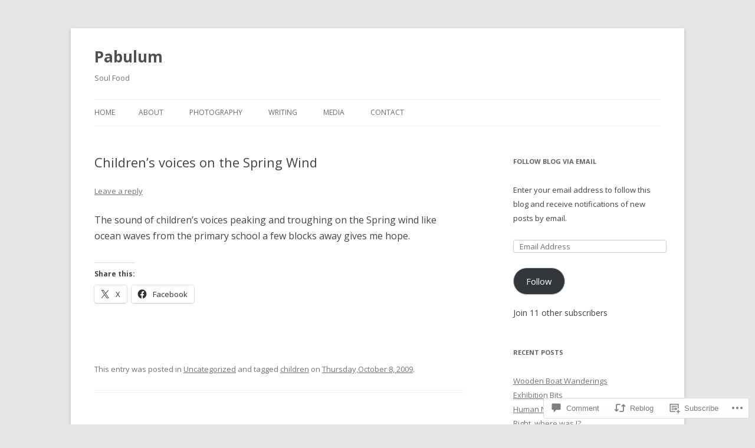

--- FILE ---
content_type: text/html; charset=UTF-8
request_url: https://charliesublet.com/2009/10/08/childrens-voices-on-the-spring-wind/
body_size: 24435
content:
<!DOCTYPE html>
<!--[if IE 7]>
<html class="ie ie7" lang="en">
<![endif]-->
<!--[if IE 8]>
<html class="ie ie8" lang="en">
<![endif]-->
<!--[if !(IE 7) & !(IE 8)]><!-->
<html lang="en">
<!--<![endif]-->
<head>
<meta charset="UTF-8" />
<meta name="viewport" content="width=device-width" />
<title>Children&#8217;s voices on the Spring Wind | Pabulum</title>
<link rel="profile" href="https://gmpg.org/xfn/11" />
<link rel="pingback" href="https://charliesublet.com/xmlrpc.php">
<!--[if lt IE 9]>
<script src="https://s0.wp.com/wp-content/themes/pub/twentytwelve/js/html5.js?m=1394055319i&amp;ver=3.7.0" type="text/javascript"></script>
<![endif]-->
<meta name='robots' content='max-image-preview:large' />

<!-- Async WordPress.com Remote Login -->
<script id="wpcom_remote_login_js">
var wpcom_remote_login_extra_auth = '';
function wpcom_remote_login_remove_dom_node_id( element_id ) {
	var dom_node = document.getElementById( element_id );
	if ( dom_node ) { dom_node.parentNode.removeChild( dom_node ); }
}
function wpcom_remote_login_remove_dom_node_classes( class_name ) {
	var dom_nodes = document.querySelectorAll( '.' + class_name );
	for ( var i = 0; i < dom_nodes.length; i++ ) {
		dom_nodes[ i ].parentNode.removeChild( dom_nodes[ i ] );
	}
}
function wpcom_remote_login_final_cleanup() {
	wpcom_remote_login_remove_dom_node_classes( "wpcom_remote_login_msg" );
	wpcom_remote_login_remove_dom_node_id( "wpcom_remote_login_key" );
	wpcom_remote_login_remove_dom_node_id( "wpcom_remote_login_validate" );
	wpcom_remote_login_remove_dom_node_id( "wpcom_remote_login_js" );
	wpcom_remote_login_remove_dom_node_id( "wpcom_request_access_iframe" );
	wpcom_remote_login_remove_dom_node_id( "wpcom_request_access_styles" );
}

// Watch for messages back from the remote login
window.addEventListener( "message", function( e ) {
	if ( e.origin === "https://r-login.wordpress.com" ) {
		var data = {};
		try {
			data = JSON.parse( e.data );
		} catch( e ) {
			wpcom_remote_login_final_cleanup();
			return;
		}

		if ( data.msg === 'LOGIN' ) {
			// Clean up the login check iframe
			wpcom_remote_login_remove_dom_node_id( "wpcom_remote_login_key" );

			var id_regex = new RegExp( /^[0-9]+$/ );
			var token_regex = new RegExp( /^.*|.*|.*$/ );
			if (
				token_regex.test( data.token )
				&& id_regex.test( data.wpcomid )
			) {
				// We have everything we need to ask for a login
				var script = document.createElement( "script" );
				script.setAttribute( "id", "wpcom_remote_login_validate" );
				script.src = '/remote-login.php?wpcom_remote_login=validate'
					+ '&wpcomid=' + data.wpcomid
					+ '&token=' + encodeURIComponent( data.token )
					+ '&host=' + window.location.protocol
					+ '//' + window.location.hostname
					+ '&postid=22'
					+ '&is_singular=1';
				document.body.appendChild( script );
			}

			return;
		}

		// Safari ITP, not logged in, so redirect
		if ( data.msg === 'LOGIN-REDIRECT' ) {
			window.location = 'https://wordpress.com/log-in?redirect_to=' + window.location.href;
			return;
		}

		// Safari ITP, storage access failed, remove the request
		if ( data.msg === 'LOGIN-REMOVE' ) {
			var css_zap = 'html { -webkit-transition: margin-top 1s; transition: margin-top 1s; } /* 9001 */ html { margin-top: 0 !important; } * html body { margin-top: 0 !important; } @media screen and ( max-width: 782px ) { html { margin-top: 0 !important; } * html body { margin-top: 0 !important; } }';
			var style_zap = document.createElement( 'style' );
			style_zap.type = 'text/css';
			style_zap.appendChild( document.createTextNode( css_zap ) );
			document.body.appendChild( style_zap );

			var e = document.getElementById( 'wpcom_request_access_iframe' );
			e.parentNode.removeChild( e );

			document.cookie = 'wordpress_com_login_access=denied; path=/; max-age=31536000';

			return;
		}

		// Safari ITP
		if ( data.msg === 'REQUEST_ACCESS' ) {
			console.log( 'request access: safari' );

			// Check ITP iframe enable/disable knob
			if ( wpcom_remote_login_extra_auth !== 'safari_itp_iframe' ) {
				return;
			}

			// If we are in a "private window" there is no ITP.
			var private_window = false;
			try {
				var opendb = window.openDatabase( null, null, null, null );
			} catch( e ) {
				private_window = true;
			}

			if ( private_window ) {
				console.log( 'private window' );
				return;
			}

			var iframe = document.createElement( 'iframe' );
			iframe.id = 'wpcom_request_access_iframe';
			iframe.setAttribute( 'scrolling', 'no' );
			iframe.setAttribute( 'sandbox', 'allow-storage-access-by-user-activation allow-scripts allow-same-origin allow-top-navigation-by-user-activation' );
			iframe.src = 'https://r-login.wordpress.com/remote-login.php?wpcom_remote_login=request_access&origin=' + encodeURIComponent( data.origin ) + '&wpcomid=' + encodeURIComponent( data.wpcomid );

			var css = 'html { -webkit-transition: margin-top 1s; transition: margin-top 1s; } /* 9001 */ html { margin-top: 46px !important; } * html body { margin-top: 46px !important; } @media screen and ( max-width: 660px ) { html { margin-top: 71px !important; } * html body { margin-top: 71px !important; } #wpcom_request_access_iframe { display: block; height: 71px !important; } } #wpcom_request_access_iframe { border: 0px; height: 46px; position: fixed; top: 0; left: 0; width: 100%; min-width: 100%; z-index: 99999; background: #23282d; } ';

			var style = document.createElement( 'style' );
			style.type = 'text/css';
			style.id = 'wpcom_request_access_styles';
			style.appendChild( document.createTextNode( css ) );
			document.body.appendChild( style );

			document.body.appendChild( iframe );
		}

		if ( data.msg === 'DONE' ) {
			wpcom_remote_login_final_cleanup();
		}
	}
}, false );

// Inject the remote login iframe after the page has had a chance to load
// more critical resources
window.addEventListener( "DOMContentLoaded", function( e ) {
	var iframe = document.createElement( "iframe" );
	iframe.style.display = "none";
	iframe.setAttribute( "scrolling", "no" );
	iframe.setAttribute( "id", "wpcom_remote_login_key" );
	iframe.src = "https://r-login.wordpress.com/remote-login.php"
		+ "?wpcom_remote_login=key"
		+ "&origin=aHR0cHM6Ly9jaGFybGllc3VibGV0LmNvbQ%3D%3D"
		+ "&wpcomid=56191554"
		+ "&time=" + Math.floor( Date.now() / 1000 );
	document.body.appendChild( iframe );
}, false );
</script>
<link rel='dns-prefetch' href='//s0.wp.com' />
<link rel='dns-prefetch' href='//widgets.wp.com' />
<link rel='dns-prefetch' href='//fonts-api.wp.com' />
<link href='https://fonts.gstatic.com' crossorigin rel='preconnect' />
<link rel="alternate" type="application/rss+xml" title="Pabulum &raquo; Feed" href="https://charliesublet.com/feed/" />
<link rel="alternate" type="application/rss+xml" title="Pabulum &raquo; Comments Feed" href="https://charliesublet.com/comments/feed/" />
<link rel="alternate" type="application/rss+xml" title="Pabulum &raquo; Children&#8217;s voices on the Spring&nbsp;Wind Comments Feed" href="https://charliesublet.com/2009/10/08/childrens-voices-on-the-spring-wind/feed/" />
	<script type="text/javascript">
		/* <![CDATA[ */
		function addLoadEvent(func) {
			var oldonload = window.onload;
			if (typeof window.onload != 'function') {
				window.onload = func;
			} else {
				window.onload = function () {
					oldonload();
					func();
				}
			}
		}
		/* ]]> */
	</script>
	<link crossorigin='anonymous' rel='stylesheet' id='all-css-0-1' href='/_static/??-eJxtzEkKgDAMQNELWYNjcSGeRdog1Q7BpHh9UQRBXD74fDhImRQFo0DIinxeXGRYUWg222PgHCEkmz0y7OhnQasosXxUGuYC/o/ebfh+b135FMZKd02th77t1hMpiDR+&cssminify=yes' type='text/css' media='all' />
<style id='wp-emoji-styles-inline-css'>

	img.wp-smiley, img.emoji {
		display: inline !important;
		border: none !important;
		box-shadow: none !important;
		height: 1em !important;
		width: 1em !important;
		margin: 0 0.07em !important;
		vertical-align: -0.1em !important;
		background: none !important;
		padding: 0 !important;
	}
/*# sourceURL=wp-emoji-styles-inline-css */
</style>
<link crossorigin='anonymous' rel='stylesheet' id='all-css-2-1' href='/wp-content/plugins/gutenberg-core/v22.2.0/build/styles/block-library/style.css?m=1764855221i&cssminify=yes' type='text/css' media='all' />
<style id='wp-block-library-inline-css'>
.has-text-align-justify {
	text-align:justify;
}
.has-text-align-justify{text-align:justify;}

/*# sourceURL=wp-block-library-inline-css */
</style><style id='global-styles-inline-css'>
:root{--wp--preset--aspect-ratio--square: 1;--wp--preset--aspect-ratio--4-3: 4/3;--wp--preset--aspect-ratio--3-4: 3/4;--wp--preset--aspect-ratio--3-2: 3/2;--wp--preset--aspect-ratio--2-3: 2/3;--wp--preset--aspect-ratio--16-9: 16/9;--wp--preset--aspect-ratio--9-16: 9/16;--wp--preset--color--black: #000000;--wp--preset--color--cyan-bluish-gray: #abb8c3;--wp--preset--color--white: #fff;--wp--preset--color--pale-pink: #f78da7;--wp--preset--color--vivid-red: #cf2e2e;--wp--preset--color--luminous-vivid-orange: #ff6900;--wp--preset--color--luminous-vivid-amber: #fcb900;--wp--preset--color--light-green-cyan: #7bdcb5;--wp--preset--color--vivid-green-cyan: #00d084;--wp--preset--color--pale-cyan-blue: #8ed1fc;--wp--preset--color--vivid-cyan-blue: #0693e3;--wp--preset--color--vivid-purple: #9b51e0;--wp--preset--color--blue: #21759b;--wp--preset--color--dark-gray: #444;--wp--preset--color--medium-gray: #9f9f9f;--wp--preset--color--light-gray: #e6e6e6;--wp--preset--gradient--vivid-cyan-blue-to-vivid-purple: linear-gradient(135deg,rgb(6,147,227) 0%,rgb(155,81,224) 100%);--wp--preset--gradient--light-green-cyan-to-vivid-green-cyan: linear-gradient(135deg,rgb(122,220,180) 0%,rgb(0,208,130) 100%);--wp--preset--gradient--luminous-vivid-amber-to-luminous-vivid-orange: linear-gradient(135deg,rgb(252,185,0) 0%,rgb(255,105,0) 100%);--wp--preset--gradient--luminous-vivid-orange-to-vivid-red: linear-gradient(135deg,rgb(255,105,0) 0%,rgb(207,46,46) 100%);--wp--preset--gradient--very-light-gray-to-cyan-bluish-gray: linear-gradient(135deg,rgb(238,238,238) 0%,rgb(169,184,195) 100%);--wp--preset--gradient--cool-to-warm-spectrum: linear-gradient(135deg,rgb(74,234,220) 0%,rgb(151,120,209) 20%,rgb(207,42,186) 40%,rgb(238,44,130) 60%,rgb(251,105,98) 80%,rgb(254,248,76) 100%);--wp--preset--gradient--blush-light-purple: linear-gradient(135deg,rgb(255,206,236) 0%,rgb(152,150,240) 100%);--wp--preset--gradient--blush-bordeaux: linear-gradient(135deg,rgb(254,205,165) 0%,rgb(254,45,45) 50%,rgb(107,0,62) 100%);--wp--preset--gradient--luminous-dusk: linear-gradient(135deg,rgb(255,203,112) 0%,rgb(199,81,192) 50%,rgb(65,88,208) 100%);--wp--preset--gradient--pale-ocean: linear-gradient(135deg,rgb(255,245,203) 0%,rgb(182,227,212) 50%,rgb(51,167,181) 100%);--wp--preset--gradient--electric-grass: linear-gradient(135deg,rgb(202,248,128) 0%,rgb(113,206,126) 100%);--wp--preset--gradient--midnight: linear-gradient(135deg,rgb(2,3,129) 0%,rgb(40,116,252) 100%);--wp--preset--font-size--small: 13px;--wp--preset--font-size--medium: 20px;--wp--preset--font-size--large: 36px;--wp--preset--font-size--x-large: 42px;--wp--preset--font-family--albert-sans: 'Albert Sans', sans-serif;--wp--preset--font-family--alegreya: Alegreya, serif;--wp--preset--font-family--arvo: Arvo, serif;--wp--preset--font-family--bodoni-moda: 'Bodoni Moda', serif;--wp--preset--font-family--bricolage-grotesque: 'Bricolage Grotesque', sans-serif;--wp--preset--font-family--cabin: Cabin, sans-serif;--wp--preset--font-family--chivo: Chivo, sans-serif;--wp--preset--font-family--commissioner: Commissioner, sans-serif;--wp--preset--font-family--cormorant: Cormorant, serif;--wp--preset--font-family--courier-prime: 'Courier Prime', monospace;--wp--preset--font-family--crimson-pro: 'Crimson Pro', serif;--wp--preset--font-family--dm-mono: 'DM Mono', monospace;--wp--preset--font-family--dm-sans: 'DM Sans', sans-serif;--wp--preset--font-family--dm-serif-display: 'DM Serif Display', serif;--wp--preset--font-family--domine: Domine, serif;--wp--preset--font-family--eb-garamond: 'EB Garamond', serif;--wp--preset--font-family--epilogue: Epilogue, sans-serif;--wp--preset--font-family--fahkwang: Fahkwang, sans-serif;--wp--preset--font-family--figtree: Figtree, sans-serif;--wp--preset--font-family--fira-sans: 'Fira Sans', sans-serif;--wp--preset--font-family--fjalla-one: 'Fjalla One', sans-serif;--wp--preset--font-family--fraunces: Fraunces, serif;--wp--preset--font-family--gabarito: Gabarito, system-ui;--wp--preset--font-family--ibm-plex-mono: 'IBM Plex Mono', monospace;--wp--preset--font-family--ibm-plex-sans: 'IBM Plex Sans', sans-serif;--wp--preset--font-family--ibarra-real-nova: 'Ibarra Real Nova', serif;--wp--preset--font-family--instrument-serif: 'Instrument Serif', serif;--wp--preset--font-family--inter: Inter, sans-serif;--wp--preset--font-family--josefin-sans: 'Josefin Sans', sans-serif;--wp--preset--font-family--jost: Jost, sans-serif;--wp--preset--font-family--libre-baskerville: 'Libre Baskerville', serif;--wp--preset--font-family--libre-franklin: 'Libre Franklin', sans-serif;--wp--preset--font-family--literata: Literata, serif;--wp--preset--font-family--lora: Lora, serif;--wp--preset--font-family--merriweather: Merriweather, serif;--wp--preset--font-family--montserrat: Montserrat, sans-serif;--wp--preset--font-family--newsreader: Newsreader, serif;--wp--preset--font-family--noto-sans-mono: 'Noto Sans Mono', sans-serif;--wp--preset--font-family--nunito: Nunito, sans-serif;--wp--preset--font-family--open-sans: 'Open Sans', sans-serif;--wp--preset--font-family--overpass: Overpass, sans-serif;--wp--preset--font-family--pt-serif: 'PT Serif', serif;--wp--preset--font-family--petrona: Petrona, serif;--wp--preset--font-family--piazzolla: Piazzolla, serif;--wp--preset--font-family--playfair-display: 'Playfair Display', serif;--wp--preset--font-family--plus-jakarta-sans: 'Plus Jakarta Sans', sans-serif;--wp--preset--font-family--poppins: Poppins, sans-serif;--wp--preset--font-family--raleway: Raleway, sans-serif;--wp--preset--font-family--roboto: Roboto, sans-serif;--wp--preset--font-family--roboto-slab: 'Roboto Slab', serif;--wp--preset--font-family--rubik: Rubik, sans-serif;--wp--preset--font-family--rufina: Rufina, serif;--wp--preset--font-family--sora: Sora, sans-serif;--wp--preset--font-family--source-sans-3: 'Source Sans 3', sans-serif;--wp--preset--font-family--source-serif-4: 'Source Serif 4', serif;--wp--preset--font-family--space-mono: 'Space Mono', monospace;--wp--preset--font-family--syne: Syne, sans-serif;--wp--preset--font-family--texturina: Texturina, serif;--wp--preset--font-family--urbanist: Urbanist, sans-serif;--wp--preset--font-family--work-sans: 'Work Sans', sans-serif;--wp--preset--spacing--20: 0.44rem;--wp--preset--spacing--30: 0.67rem;--wp--preset--spacing--40: 1rem;--wp--preset--spacing--50: 1.5rem;--wp--preset--spacing--60: 2.25rem;--wp--preset--spacing--70: 3.38rem;--wp--preset--spacing--80: 5.06rem;--wp--preset--shadow--natural: 6px 6px 9px rgba(0, 0, 0, 0.2);--wp--preset--shadow--deep: 12px 12px 50px rgba(0, 0, 0, 0.4);--wp--preset--shadow--sharp: 6px 6px 0px rgba(0, 0, 0, 0.2);--wp--preset--shadow--outlined: 6px 6px 0px -3px rgb(255, 255, 255), 6px 6px rgb(0, 0, 0);--wp--preset--shadow--crisp: 6px 6px 0px rgb(0, 0, 0);}:where(.is-layout-flex){gap: 0.5em;}:where(.is-layout-grid){gap: 0.5em;}body .is-layout-flex{display: flex;}.is-layout-flex{flex-wrap: wrap;align-items: center;}.is-layout-flex > :is(*, div){margin: 0;}body .is-layout-grid{display: grid;}.is-layout-grid > :is(*, div){margin: 0;}:where(.wp-block-columns.is-layout-flex){gap: 2em;}:where(.wp-block-columns.is-layout-grid){gap: 2em;}:where(.wp-block-post-template.is-layout-flex){gap: 1.25em;}:where(.wp-block-post-template.is-layout-grid){gap: 1.25em;}.has-black-color{color: var(--wp--preset--color--black) !important;}.has-cyan-bluish-gray-color{color: var(--wp--preset--color--cyan-bluish-gray) !important;}.has-white-color{color: var(--wp--preset--color--white) !important;}.has-pale-pink-color{color: var(--wp--preset--color--pale-pink) !important;}.has-vivid-red-color{color: var(--wp--preset--color--vivid-red) !important;}.has-luminous-vivid-orange-color{color: var(--wp--preset--color--luminous-vivid-orange) !important;}.has-luminous-vivid-amber-color{color: var(--wp--preset--color--luminous-vivid-amber) !important;}.has-light-green-cyan-color{color: var(--wp--preset--color--light-green-cyan) !important;}.has-vivid-green-cyan-color{color: var(--wp--preset--color--vivid-green-cyan) !important;}.has-pale-cyan-blue-color{color: var(--wp--preset--color--pale-cyan-blue) !important;}.has-vivid-cyan-blue-color{color: var(--wp--preset--color--vivid-cyan-blue) !important;}.has-vivid-purple-color{color: var(--wp--preset--color--vivid-purple) !important;}.has-black-background-color{background-color: var(--wp--preset--color--black) !important;}.has-cyan-bluish-gray-background-color{background-color: var(--wp--preset--color--cyan-bluish-gray) !important;}.has-white-background-color{background-color: var(--wp--preset--color--white) !important;}.has-pale-pink-background-color{background-color: var(--wp--preset--color--pale-pink) !important;}.has-vivid-red-background-color{background-color: var(--wp--preset--color--vivid-red) !important;}.has-luminous-vivid-orange-background-color{background-color: var(--wp--preset--color--luminous-vivid-orange) !important;}.has-luminous-vivid-amber-background-color{background-color: var(--wp--preset--color--luminous-vivid-amber) !important;}.has-light-green-cyan-background-color{background-color: var(--wp--preset--color--light-green-cyan) !important;}.has-vivid-green-cyan-background-color{background-color: var(--wp--preset--color--vivid-green-cyan) !important;}.has-pale-cyan-blue-background-color{background-color: var(--wp--preset--color--pale-cyan-blue) !important;}.has-vivid-cyan-blue-background-color{background-color: var(--wp--preset--color--vivid-cyan-blue) !important;}.has-vivid-purple-background-color{background-color: var(--wp--preset--color--vivid-purple) !important;}.has-black-border-color{border-color: var(--wp--preset--color--black) !important;}.has-cyan-bluish-gray-border-color{border-color: var(--wp--preset--color--cyan-bluish-gray) !important;}.has-white-border-color{border-color: var(--wp--preset--color--white) !important;}.has-pale-pink-border-color{border-color: var(--wp--preset--color--pale-pink) !important;}.has-vivid-red-border-color{border-color: var(--wp--preset--color--vivid-red) !important;}.has-luminous-vivid-orange-border-color{border-color: var(--wp--preset--color--luminous-vivid-orange) !important;}.has-luminous-vivid-amber-border-color{border-color: var(--wp--preset--color--luminous-vivid-amber) !important;}.has-light-green-cyan-border-color{border-color: var(--wp--preset--color--light-green-cyan) !important;}.has-vivid-green-cyan-border-color{border-color: var(--wp--preset--color--vivid-green-cyan) !important;}.has-pale-cyan-blue-border-color{border-color: var(--wp--preset--color--pale-cyan-blue) !important;}.has-vivid-cyan-blue-border-color{border-color: var(--wp--preset--color--vivid-cyan-blue) !important;}.has-vivid-purple-border-color{border-color: var(--wp--preset--color--vivid-purple) !important;}.has-vivid-cyan-blue-to-vivid-purple-gradient-background{background: var(--wp--preset--gradient--vivid-cyan-blue-to-vivid-purple) !important;}.has-light-green-cyan-to-vivid-green-cyan-gradient-background{background: var(--wp--preset--gradient--light-green-cyan-to-vivid-green-cyan) !important;}.has-luminous-vivid-amber-to-luminous-vivid-orange-gradient-background{background: var(--wp--preset--gradient--luminous-vivid-amber-to-luminous-vivid-orange) !important;}.has-luminous-vivid-orange-to-vivid-red-gradient-background{background: var(--wp--preset--gradient--luminous-vivid-orange-to-vivid-red) !important;}.has-very-light-gray-to-cyan-bluish-gray-gradient-background{background: var(--wp--preset--gradient--very-light-gray-to-cyan-bluish-gray) !important;}.has-cool-to-warm-spectrum-gradient-background{background: var(--wp--preset--gradient--cool-to-warm-spectrum) !important;}.has-blush-light-purple-gradient-background{background: var(--wp--preset--gradient--blush-light-purple) !important;}.has-blush-bordeaux-gradient-background{background: var(--wp--preset--gradient--blush-bordeaux) !important;}.has-luminous-dusk-gradient-background{background: var(--wp--preset--gradient--luminous-dusk) !important;}.has-pale-ocean-gradient-background{background: var(--wp--preset--gradient--pale-ocean) !important;}.has-electric-grass-gradient-background{background: var(--wp--preset--gradient--electric-grass) !important;}.has-midnight-gradient-background{background: var(--wp--preset--gradient--midnight) !important;}.has-small-font-size{font-size: var(--wp--preset--font-size--small) !important;}.has-medium-font-size{font-size: var(--wp--preset--font-size--medium) !important;}.has-large-font-size{font-size: var(--wp--preset--font-size--large) !important;}.has-x-large-font-size{font-size: var(--wp--preset--font-size--x-large) !important;}.has-albert-sans-font-family{font-family: var(--wp--preset--font-family--albert-sans) !important;}.has-alegreya-font-family{font-family: var(--wp--preset--font-family--alegreya) !important;}.has-arvo-font-family{font-family: var(--wp--preset--font-family--arvo) !important;}.has-bodoni-moda-font-family{font-family: var(--wp--preset--font-family--bodoni-moda) !important;}.has-bricolage-grotesque-font-family{font-family: var(--wp--preset--font-family--bricolage-grotesque) !important;}.has-cabin-font-family{font-family: var(--wp--preset--font-family--cabin) !important;}.has-chivo-font-family{font-family: var(--wp--preset--font-family--chivo) !important;}.has-commissioner-font-family{font-family: var(--wp--preset--font-family--commissioner) !important;}.has-cormorant-font-family{font-family: var(--wp--preset--font-family--cormorant) !important;}.has-courier-prime-font-family{font-family: var(--wp--preset--font-family--courier-prime) !important;}.has-crimson-pro-font-family{font-family: var(--wp--preset--font-family--crimson-pro) !important;}.has-dm-mono-font-family{font-family: var(--wp--preset--font-family--dm-mono) !important;}.has-dm-sans-font-family{font-family: var(--wp--preset--font-family--dm-sans) !important;}.has-dm-serif-display-font-family{font-family: var(--wp--preset--font-family--dm-serif-display) !important;}.has-domine-font-family{font-family: var(--wp--preset--font-family--domine) !important;}.has-eb-garamond-font-family{font-family: var(--wp--preset--font-family--eb-garamond) !important;}.has-epilogue-font-family{font-family: var(--wp--preset--font-family--epilogue) !important;}.has-fahkwang-font-family{font-family: var(--wp--preset--font-family--fahkwang) !important;}.has-figtree-font-family{font-family: var(--wp--preset--font-family--figtree) !important;}.has-fira-sans-font-family{font-family: var(--wp--preset--font-family--fira-sans) !important;}.has-fjalla-one-font-family{font-family: var(--wp--preset--font-family--fjalla-one) !important;}.has-fraunces-font-family{font-family: var(--wp--preset--font-family--fraunces) !important;}.has-gabarito-font-family{font-family: var(--wp--preset--font-family--gabarito) !important;}.has-ibm-plex-mono-font-family{font-family: var(--wp--preset--font-family--ibm-plex-mono) !important;}.has-ibm-plex-sans-font-family{font-family: var(--wp--preset--font-family--ibm-plex-sans) !important;}.has-ibarra-real-nova-font-family{font-family: var(--wp--preset--font-family--ibarra-real-nova) !important;}.has-instrument-serif-font-family{font-family: var(--wp--preset--font-family--instrument-serif) !important;}.has-inter-font-family{font-family: var(--wp--preset--font-family--inter) !important;}.has-josefin-sans-font-family{font-family: var(--wp--preset--font-family--josefin-sans) !important;}.has-jost-font-family{font-family: var(--wp--preset--font-family--jost) !important;}.has-libre-baskerville-font-family{font-family: var(--wp--preset--font-family--libre-baskerville) !important;}.has-libre-franklin-font-family{font-family: var(--wp--preset--font-family--libre-franklin) !important;}.has-literata-font-family{font-family: var(--wp--preset--font-family--literata) !important;}.has-lora-font-family{font-family: var(--wp--preset--font-family--lora) !important;}.has-merriweather-font-family{font-family: var(--wp--preset--font-family--merriweather) !important;}.has-montserrat-font-family{font-family: var(--wp--preset--font-family--montserrat) !important;}.has-newsreader-font-family{font-family: var(--wp--preset--font-family--newsreader) !important;}.has-noto-sans-mono-font-family{font-family: var(--wp--preset--font-family--noto-sans-mono) !important;}.has-nunito-font-family{font-family: var(--wp--preset--font-family--nunito) !important;}.has-open-sans-font-family{font-family: var(--wp--preset--font-family--open-sans) !important;}.has-overpass-font-family{font-family: var(--wp--preset--font-family--overpass) !important;}.has-pt-serif-font-family{font-family: var(--wp--preset--font-family--pt-serif) !important;}.has-petrona-font-family{font-family: var(--wp--preset--font-family--petrona) !important;}.has-piazzolla-font-family{font-family: var(--wp--preset--font-family--piazzolla) !important;}.has-playfair-display-font-family{font-family: var(--wp--preset--font-family--playfair-display) !important;}.has-plus-jakarta-sans-font-family{font-family: var(--wp--preset--font-family--plus-jakarta-sans) !important;}.has-poppins-font-family{font-family: var(--wp--preset--font-family--poppins) !important;}.has-raleway-font-family{font-family: var(--wp--preset--font-family--raleway) !important;}.has-roboto-font-family{font-family: var(--wp--preset--font-family--roboto) !important;}.has-roboto-slab-font-family{font-family: var(--wp--preset--font-family--roboto-slab) !important;}.has-rubik-font-family{font-family: var(--wp--preset--font-family--rubik) !important;}.has-rufina-font-family{font-family: var(--wp--preset--font-family--rufina) !important;}.has-sora-font-family{font-family: var(--wp--preset--font-family--sora) !important;}.has-source-sans-3-font-family{font-family: var(--wp--preset--font-family--source-sans-3) !important;}.has-source-serif-4-font-family{font-family: var(--wp--preset--font-family--source-serif-4) !important;}.has-space-mono-font-family{font-family: var(--wp--preset--font-family--space-mono) !important;}.has-syne-font-family{font-family: var(--wp--preset--font-family--syne) !important;}.has-texturina-font-family{font-family: var(--wp--preset--font-family--texturina) !important;}.has-urbanist-font-family{font-family: var(--wp--preset--font-family--urbanist) !important;}.has-work-sans-font-family{font-family: var(--wp--preset--font-family--work-sans) !important;}
/*# sourceURL=global-styles-inline-css */
</style>

<style id='classic-theme-styles-inline-css'>
/*! This file is auto-generated */
.wp-block-button__link{color:#fff;background-color:#32373c;border-radius:9999px;box-shadow:none;text-decoration:none;padding:calc(.667em + 2px) calc(1.333em + 2px);font-size:1.125em}.wp-block-file__button{background:#32373c;color:#fff;text-decoration:none}
/*# sourceURL=/wp-includes/css/classic-themes.min.css */
</style>
<link crossorigin='anonymous' rel='stylesheet' id='all-css-4-1' href='/_static/??-eJx9jksOwjAMRC9EcCsEFQvEUVA+FqTUSRQ77fVxVbEBxMaSZ+bZA0sxPifBJEDNlKndY2LwuaLqVKyAJghDtDghaWzvmXfwG1uKMsa5UpHZ6KTYyMhDQf7HjSjF+qdRaTuxGcAtvb3bjCnkCrZJJisS/RcFXD24FqcAM1ann1VcK/Pnvna50qUfTl3XH8+HYXwBNR1jhQ==&cssminify=yes' type='text/css' media='all' />
<link rel='stylesheet' id='verbum-gutenberg-css-css' href='https://widgets.wp.com/verbum-block-editor/block-editor.css?ver=1738686361' media='all' />
<link rel='stylesheet' id='twentytwelve-fonts-css' href='https://fonts-api.wp.com/css?family=Open+Sans%3A400italic%2C700italic%2C400%2C700&#038;subset=latin%2Clatin-ext&#038;display=fallback' media='all' />
<link crossorigin='anonymous' rel='stylesheet' id='all-css-8-1' href='/_static/??-eJzTLy/QTc7PK0nNK9EvyUjNTS3WLyhN0i8pBwpUAsmcslT94pLKnFS95OJiHX0iVAPV6Sfl5CdnF4O02OfaGpqbWpibWJiZW2YBADBZKMU=&cssminify=yes' type='text/css' media='all' />
<link crossorigin='anonymous' rel='stylesheet' id='all-css-10-1' href='/_static/??-eJx9i0EOwjAMBD+EcUEiggPiLW1k0iAnjmqnUX9PuLUXLqud1Q62Al6yUTa0mRIpljqhtT5sPXklVNuYoBUv6exVT7hzUoXCNcSsuNDEEnoN2F87/CcFEmDxo0XJB4A3j3H5qa/0vNyGh3PD1d0/X5shQdY=&cssminify=yes' type='text/css' media='all' />
<style id='jetpack-global-styles-frontend-style-inline-css'>
:root { --font-headings: unset; --font-base: unset; --font-headings-default: -apple-system,BlinkMacSystemFont,"Segoe UI",Roboto,Oxygen-Sans,Ubuntu,Cantarell,"Helvetica Neue",sans-serif; --font-base-default: -apple-system,BlinkMacSystemFont,"Segoe UI",Roboto,Oxygen-Sans,Ubuntu,Cantarell,"Helvetica Neue",sans-serif;}
/*# sourceURL=jetpack-global-styles-frontend-style-inline-css */
</style>
<link crossorigin='anonymous' rel='stylesheet' id='all-css-12-1' href='/_static/??-eJyNjcsKAjEMRX/IGtQZBxfip0hMS9sxTYppGfx7H7gRN+7ugcs5sFRHKi1Ig9Jd5R6zGMyhVaTrh8G6QFHfORhYwlvw6P39PbPENZmt4G/ROQuBKWVkxxrVvuBH1lIoz2waILJekF+HUzlupnG3nQ77YZwfuRJIaQ==&cssminify=yes' type='text/css' media='all' />
<script type="text/javascript" id="jetpack_related-posts-js-extra">
/* <![CDATA[ */
var related_posts_js_options = {"post_heading":"h4"};
//# sourceURL=jetpack_related-posts-js-extra
/* ]]> */
</script>
<script type="text/javascript" id="wpcom-actionbar-placeholder-js-extra">
/* <![CDATA[ */
var actionbardata = {"siteID":"56191554","postID":"22","siteURL":"https://charliesublet.com","xhrURL":"https://charliesublet.com/wp-admin/admin-ajax.php","nonce":"0b2adfe689","isLoggedIn":"","statusMessage":"","subsEmailDefault":"instantly","proxyScriptUrl":"https://s0.wp.com/wp-content/js/wpcom-proxy-request.js?m=1513050504i&amp;ver=20211021","shortlink":"https://wp.me/p3NLZo-m","i18n":{"followedText":"New posts from this site will now appear in your \u003Ca href=\"https://wordpress.com/reader\"\u003EReader\u003C/a\u003E","foldBar":"Collapse this bar","unfoldBar":"Expand this bar","shortLinkCopied":"Shortlink copied to clipboard."}};
//# sourceURL=wpcom-actionbar-placeholder-js-extra
/* ]]> */
</script>
<script type="text/javascript" id="jetpack-mu-wpcom-settings-js-before">
/* <![CDATA[ */
var JETPACK_MU_WPCOM_SETTINGS = {"assetsUrl":"https://s0.wp.com/wp-content/mu-plugins/jetpack-mu-wpcom-plugin/sun/jetpack_vendor/automattic/jetpack-mu-wpcom/src/build/"};
//# sourceURL=jetpack-mu-wpcom-settings-js-before
/* ]]> */
</script>
<script crossorigin='anonymous' type='text/javascript'  src='/_static/??-eJx1jcEOwiAQRH9IunJo2ovxU0yFTQPCguyS2r8XE0zqwdNkMi9vYMvKJBIkgVhVDnV1xOBR8mIevQNXgpsjA/fqgoWCYRG0KicW/m1DdDR4PsHB6xsTROWSXvt3a7JQLfJn9M+KZe9xFPyFVHRraacdvsaLnsbxrPU0z/4NC+ROAA=='></script>
<script type="text/javascript" id="rlt-proxy-js-after">
/* <![CDATA[ */
	rltInitialize( {"token":null,"iframeOrigins":["https:\/\/widgets.wp.com"]} );
//# sourceURL=rlt-proxy-js-after
/* ]]> */
</script>
<link rel="EditURI" type="application/rsd+xml" title="RSD" href="https://charliesublet.wordpress.com/xmlrpc.php?rsd" />
<meta name="generator" content="WordPress.com" />
<link rel="canonical" href="https://charliesublet.com/2009/10/08/childrens-voices-on-the-spring-wind/" />
<link rel='shortlink' href='https://wp.me/p3NLZo-m' />
<link rel="alternate" type="application/json+oembed" href="https://public-api.wordpress.com/oembed/?format=json&amp;url=https%3A%2F%2Fcharliesublet.com%2F2009%2F10%2F08%2Fchildrens-voices-on-the-spring-wind%2F&amp;for=wpcom-auto-discovery" /><link rel="alternate" type="application/xml+oembed" href="https://public-api.wordpress.com/oembed/?format=xml&amp;url=https%3A%2F%2Fcharliesublet.com%2F2009%2F10%2F08%2Fchildrens-voices-on-the-spring-wind%2F&amp;for=wpcom-auto-discovery" />
<!-- Jetpack Open Graph Tags -->
<meta property="og:type" content="article" />
<meta property="og:title" content="Children&#8217;s voices on the Spring Wind" />
<meta property="og:url" content="https://charliesublet.com/2009/10/08/childrens-voices-on-the-spring-wind/" />
<meta property="og:description" content="The sound of children&#8217;s voices peaking and troughing on the Spring wind like ocean waves from the primary school a few blocks away gives me hope." />
<meta property="article:published_time" content="2009-10-08T06:08:00+00:00" />
<meta property="article:modified_time" content="2009-10-08T06:08:00+00:00" />
<meta property="og:site_name" content="Pabulum" />
<meta property="og:image" content="https://secure.gravatar.com/blavatar/dd5e4fc9e4cdeea330540f03f7b888481dab698727cd920824dfb0299fef1ca0?s=200&#038;ts=1768211739" />
<meta property="og:image:width" content="200" />
<meta property="og:image:height" content="200" />
<meta property="og:image:alt" content="" />
<meta property="og:locale" content="en_US" />
<meta property="article:publisher" content="https://www.facebook.com/WordPresscom" />
<meta name="twitter:text:title" content="Children&#8217;s voices on the Spring&nbsp;Wind" />
<meta name="twitter:image" content="https://secure.gravatar.com/blavatar/dd5e4fc9e4cdeea330540f03f7b888481dab698727cd920824dfb0299fef1ca0?s=240" />
<meta name="twitter:card" content="summary" />

<!-- End Jetpack Open Graph Tags -->
<link rel="shortcut icon" type="image/x-icon" href="https://secure.gravatar.com/blavatar/dd5e4fc9e4cdeea330540f03f7b888481dab698727cd920824dfb0299fef1ca0?s=32" sizes="16x16" />
<link rel="icon" type="image/x-icon" href="https://secure.gravatar.com/blavatar/dd5e4fc9e4cdeea330540f03f7b888481dab698727cd920824dfb0299fef1ca0?s=32" sizes="16x16" />
<link rel="apple-touch-icon" href="https://secure.gravatar.com/blavatar/dd5e4fc9e4cdeea330540f03f7b888481dab698727cd920824dfb0299fef1ca0?s=114" />
<link rel='openid.server' href='https://charliesublet.com/?openidserver=1' />
<link rel='openid.delegate' href='https://charliesublet.com/' />
<link rel="search" type="application/opensearchdescription+xml" href="https://charliesublet.com/osd.xml" title="Pabulum" />
<link rel="search" type="application/opensearchdescription+xml" href="https://s1.wp.com/opensearch.xml" title="WordPress.com" />
<meta name="description" content="The sound of children&#039;s voices peaking and troughing on the Spring wind like ocean waves from the primary school a few blocks away gives me hope." />
<link crossorigin='anonymous' rel='stylesheet' id='all-css-2-3' href='/wp-content/mu-plugins/jetpack-plugin/sun/_inc/build/subscriptions/subscriptions.min.css?m=1753981412i&cssminify=yes' type='text/css' media='all' />
</head>

<body class="wp-singular post-template-default single single-post postid-22 single-format-standard wp-embed-responsive wp-theme-pubtwentytwelve customizer-styles-applied custom-font-enabled single-author jetpack-reblog-enabled">
<div id="page" class="hfeed site">
	<header id="masthead" class="site-header">
				<hgroup>
			<h1 class="site-title"><a href="https://charliesublet.com/" title="Pabulum" rel="home">Pabulum</a></h1>
			<h2 class="site-description">Soul Food</h2>
		</hgroup>

		<nav id="site-navigation" class="main-navigation">
			<button class="menu-toggle">Menu</button>
			<a class="assistive-text" href="#content" title="Skip to content">Skip to content</a>
			<div class="nav-menu"><ul>
<li ><a href="https://charliesublet.com/">Home</a></li><li class="page_item page-item-5176"><a href="https://charliesublet.com/about-2/">About</a></li>
<li class="page_item page-item-5159 page_item_has_children"><a href="https://charliesublet.com/photography/">Photography</a>
<ul class='children'>
	<li class="page_item page-item-4532 page_item_has_children"><a href="https://charliesublet.com/photography/doco/">Documentary</a>
	<ul class='children'>
		<li class="page_item page-item-5088"><a href="https://charliesublet.com/photography/doco/people-at-work-india/">2001: People at Work &#8211;&nbsp;India</a></li>
		<li class="page_item page-item-5384"><a href="https://charliesublet.com/photography/doco/ians-chair/">2002: Ian&#8217;s Chair</a></li>
		<li class="page_item page-item-944"><a href="https://charliesublet.com/photography/doco/bttf/">2003: &#8216;Back to the&nbsp;Future&#8217;</a></li>
		<li class="page_item page-item-935"><a href="https://charliesublet.com/photography/doco/watbit/">2005: &#8216;What are They Building in&nbsp;There?&#8217;</a></li>
		<li class="page_item page-item-5095"><a href="https://charliesublet.com/photography/doco/mhw/">2005: Mercy Hospital for Women &#8211; Last&nbsp;Days</a></li>
		<li class="page_item page-item-5100"><a href="https://charliesublet.com/photography/doco/sdf/">2006: Sans Domicile Fixé &#8211; No Fixed&nbsp;Address</a></li>
		<li class="page_item page-item-5092"><a href="https://charliesublet.com/photography/doco/myanmar/">2007: Myanmar</a></li>
		<li class="page_item page-item-942"><a href="https://charliesublet.com/photography/doco/ten-til-two/">2009: &#8216;Ten &#8217;til&nbsp;Two&#8217;</a></li>
		<li class="page_item page-item-5450"><a href="https://charliesublet.com/photography/doco/mh-em/">2009: Mercy Health &#8211; East&nbsp;Melbourne</a></li>
		<li class="page_item page-item-5714"><a href="https://charliesublet.com/photography/doco/mh-parkville/">2009: Mercy Health &#8211;&nbsp;Parkville</a></li>
		<li class="page_item page-item-5085"><a href="https://charliesublet.com/photography/doco/dr-shroffs/">2011: Dr Shroff&#8217;s Charity Eye&nbsp;Hospital</a></li>
	</ul>
</li>
	<li class="page_item page-item-5203"><a href="https://charliesublet.com/photography/landscape/">Landscape</a></li>
	<li class="page_item page-item-5644"><a href="https://charliesublet.com/photography/photoj_editorial/">Photojournalism_Editorial</a></li>
	<li class="page_item page-item-76 page_item_has_children"><a href="https://charliesublet.com/photography/exhibs-projects/">Exhibitions &amp; Projects</a>
	<ul class='children'>
		<li class="page_item page-item-81 page_item_has_children"><a href="https://charliesublet.com/photography/exhibs-projects/major_exhibitions/">Major Exhibitions</a>
		<ul class='children'>
			<li class="page_item page-item-190"><a href="https://charliesublet.com/photography/exhibs-projects/major_exhibitions/tbi/">2003: &#8216;Re:Issue &#8211; The Face of Big Issue&nbsp;Vendors&#8217;</a></li>
			<li class="page_item page-item-186"><a href="https://charliesublet.com/photography/exhibs-projects/major_exhibitions/cbts/">2005: &#8216;Cottage By The&nbsp;Sea&#8217;</a></li>
			<li class="page_item page-item-188"><a href="https://charliesublet.com/photography/exhibs-projects/major_exhibitions/foundation-stone/">2005: &#8216;Foundation Stone&#8217;</a></li>
			<li class="page_item page-item-184"><a href="https://charliesublet.com/photography/exhibs-projects/major_exhibitions/tls/">2006: &#8216;The Last&nbsp;Supper&#8217;</a></li>
			<li class="page_item page-item-181"><a href="https://charliesublet.com/photography/exhibs-projects/major_exhibitions/umbilicus/">2006: &#8216;Umbilicus&#8217;</a></li>
			<li class="page_item page-item-92"><a href="https://charliesublet.com/photography/exhibs-projects/major_exhibitions/tbm/">2008: &#8216;The Blue Man (Down The Rabbit&nbsp;Hole)&#8217;</a></li>
			<li class="page_item page-item-87"><a href="https://charliesublet.com/photography/exhibs-projects/major_exhibitions/ithaka/">2010: &#8216;Ithaka&#8217;</a></li>
			<li class="page_item page-item-380"><a href="https://charliesublet.com/photography/exhibs-projects/major_exhibitions/rwav/">2013: &#8216;Room With a&nbsp;View&#8217;</a></li>
			<li class="page_item page-item-6477"><a href="https://charliesublet.com/photography/exhibs-projects/major_exhibitions/kimberley/">2013: The Kimberley &#8211; Australia&#8217;s Threatened&nbsp;Wilderness</a></li>
			<li class="page_item page-item-3200"><a href="https://charliesublet.com/photography/exhibs-projects/major_exhibitions/ltdr/">2016: &#8216;Le Temps du&nbsp;Regard&#8217;</a></li>
			<li class="page_item page-item-4382"><a href="https://charliesublet.com/photography/exhibs-projects/major_exhibitions/hn-stis/">2017: ‘Human Nature – Some Things I’ve&nbsp;Seen&#8217;</a></li>
		</ul>
</li>
		<li class="page_item page-item-733 page_item_has_children"><a href="https://charliesublet.com/photography/exhibs-projects/mini-projects/">Mini Projects</a>
		<ul class='children'>
			<li class="page_item page-item-826"><a href="https://charliesublet.com/photography/exhibs-projects/mini-projects/ff/">2009: &#8216;Fun Factory&#8217;</a></li>
			<li class="page_item page-item-785"><a href="https://charliesublet.com/photography/exhibs-projects/mini-projects/poa/">2009: &#8216;The Price of Admission&#8217;</a></li>
		</ul>
</li>
		<li class="page_item page-item-423 page_item_has_children"><a href="https://charliesublet.com/photography/exhibs-projects/wip/">Work In Progress</a>
		<ul class='children'>
			<li class="page_item page-item-449"><a href="https://charliesublet.com/photography/exhibs-projects/wip/dpd/">&#8216;Dirt Pile Dreaming&#8217;</a></li>
			<li class="page_item page-item-494"><a href="https://charliesublet.com/photography/exhibs-projects/wip/humanrealm/">&#8216;In the Realm of the&nbsp;Human&#8217;</a></li>
			<li class="page_item page-item-530"><a href="https://charliesublet.com/photography/exhibs-projects/wip/nim/">&#8216;The Natural Industrial&nbsp;Matrix&#8217;</a></li>
			<li class="page_item page-item-533"><a href="https://charliesublet.com/photography/exhibs-projects/wip/torwav/">&#8216;The Other Room with a&nbsp;View&#8217;</a></li>
		</ul>
</li>
	</ul>
</li>
	<li class="page_item page-item-4682 page_item_has_children"><a href="https://charliesublet.com/photography/workshops/">Workshops</a>
	<ul class='children'>
		<li class="page_item page-item-5104"><a href="https://charliesublet.com/photography/workshops/tuition-events/">Photography Tuition &amp; Corporate&nbsp;Events</a></li>
		<li class="page_item page-item-4749"><a href="https://charliesublet.com/photography/workshops/vth/">Visual Treasure Hunts</a></li>
	</ul>
</li>
	<li class="page_item page-item-4630"><a href="https://charliesublet.com/photography/weddings/">Weddings</a></li>
	<li class="page_item page-item-853"><a href="https://charliesublet.com/photography/performing-arts/">The Arts (dance, theatre, music, design,&nbsp;etc)</a></li>
	<li class="page_item page-item-5288"><a href="https://charliesublet.com/photography/commercial/">Commercial</a></li>
	<li class="page_item page-item-1081"><a href="https://charliesublet.com/photography/portraits/">Portraits</a></li>
	<li class="page_item page-item-1737 page_item_has_children"><a href="https://charliesublet.com/photography/collabs-gifts/">Collaborations &amp; Gifts</a>
	<ul class='children'>
		<li class="page_item page-item-2322"><a href="https://charliesublet.com/photography/collabs-gifts/brd/">Beyond Reasonable Doubt</a></li>
		<li class="page_item page-item-2740"><a href="https://charliesublet.com/photography/collabs-gifts/blade-runner/">Blade Runner</a></li>
		<li class="page_item page-item-1973"><a href="https://charliesublet.com/photography/collabs-gifts/bomba/">Bomba</a></li>
		<li class="page_item page-item-4008"><a href="https://charliesublet.com/photography/collabs-gifts/bvs/">Brighton v Sandringham</a></li>
		<li class="page_item page-item-2514"><a href="https://charliesublet.com/photography/collabs-gifts/cod/">City of Dreams</a></li>
		<li class="page_item page-item-3174"><a href="https://charliesublet.com/photography/collabs-gifts/darl/">Drama As Real&nbsp;Learning</a></li>
		<li class="page_item page-item-1647"><a href="https://charliesublet.com/photography/collabs-gifts/drama-vic/">Drama Vic</a></li>
		<li class="page_item page-item-2234"><a href="https://charliesublet.com/photography/collabs-gifts/flatrock/">FlatRock Road</a></li>
		<li class="page_item page-item-1752"><a href="https://charliesublet.com/photography/collabs-gifts/gbp/">Guerilla Badminton Project</a></li>
		<li class="page_item page-item-4787"><a href="https://charliesublet.com/photography/collabs-gifts/hobart-reclink-com-cup-2019/">Hobart RecLink Community Cup&nbsp;2019</a></li>
		<li class="page_item page-item-2578"><a href="https://charliesublet.com/photography/collabs-gifts/jazz-jam/">Jazz Jam</a></li>
		<li class="page_item page-item-2019"><a href="https://charliesublet.com/photography/collabs-gifts/miss-jugo/">Miss Jugoslavia</a></li>
		<li class="page_item page-item-1941"><a href="https://charliesublet.com/photography/collabs-gifts/mwb/">Musical Wheelchair Burnouts</a></li>
		<li class="page_item page-item-2797"><a href="https://charliesublet.com/photography/collabs-gifts/o-handsome-one/">O Handsome One</a></li>
		<li class="page_item page-item-2822"><a href="https://charliesublet.com/photography/collabs-gifts/paper-planet/">Paper Planet</a></li>
		<li class="page_item page-item-2919"><a href="https://charliesublet.com/photography/collabs-gifts/pre-tumourescent/">Pre-Tumourescent &#8211; Collected&nbsp;Poems</a></li>
		<li class="page_item page-item-3849"><a href="https://charliesublet.com/photography/collabs-gifts/rcc_17/">Reclink Community Cup&nbsp;2017</a></li>
		<li class="page_item page-item-3136"><a href="https://charliesublet.com/photography/collabs-gifts/rosacampagnaro/">RosaCampagnaro</a></li>
		<li class="page_item page-item-1341"><a href="https://charliesublet.com/photography/collabs-gifts/sketches-of-spain/">Sketches Of Spain</a></li>
		<li class="page_item page-item-1299"><a href="https://charliesublet.com/photography/collabs-gifts/cemetary-polka/">The Cemetary Polka</a></li>
		<li class="page_item page-item-1181"><a href="https://charliesublet.com/photography/collabs-gifts/collaborative/">The Collaborative</a></li>
		<li class="page_item page-item-3482"><a href="https://charliesublet.com/photography/collabs-gifts/the-road/">The Road</a></li>
		<li class="page_item page-item-2354"><a href="https://charliesublet.com/photography/collabs-gifts/thtt/">Thursten Howell The&nbsp;Third</a></li>
		<li class="page_item page-item-1951"><a href="https://charliesublet.com/photography/collabs-gifts/wild-life/">Wild-Life</a></li>
		<li class="page_item page-item-4282"><a href="https://charliesublet.com/photography/collabs-gifts/ysla/">Ysla</a></li>
		<li class="page_item page-item-3387"><a href="https://charliesublet.com/photography/collabs-gifts/chevereau/">Chevereau</a></li>
	</ul>
</li>
</ul>
</li>
<li class="page_item page-item-5161 page_item_has_children"><a href="https://charliesublet.com/writing/">Writing</a>
<ul class='children'>
	<li class="page_item page-item-578 page_item_has_children"><a href="https://charliesublet.com/writing/stories/">Stories &amp; Articles</a>
	<ul class='children'>
		<li class="page_item page-item-589"><a href="https://charliesublet.com/writing/stories/inishbofin/">2009: &#8216;Inishbofin &#8211; Land of The White&nbsp;Cow&#8217;</a></li>
		<li class="page_item page-item-637"><a href="https://charliesublet.com/writing/stories/atd/">2011: &#8216;After the&nbsp;Deluge&#8217;</a></li>
		<li class="page_item page-item-767"><a href="https://charliesublet.com/writing/stories/ganges/">2013: &#8216;Take me to the&nbsp;River&#8217;</a></li>
		<li class="page_item page-item-736"><a href="https://charliesublet.com/writing/stories/wss/">2013: &#8216;West Side Story &#8211; Kimberley Wilderness Zone Under&nbsp;Threat&#8217;</a></li>
	</ul>
</li>
</ul>
</li>
<li class="page_item page-item-5108"><a href="https://charliesublet.com/media/">Media</a></li>
<li class="page_item page-item-5180"><a href="https://charliesublet.com/contact/">Contact</a></li>
</ul></div>
		</nav><!-- #site-navigation -->

			</header><!-- #masthead -->

	<div id="main" class="wrapper">
	<div id="primary" class="site-content">
		<div id="content" role="main">

			
				
	<article id="post-22" class="post-22 post type-post status-publish format-standard hentry category-uncategorized tag-children">
				<header class="entry-header">
			
						<h1 class="entry-title">Children&#8217;s voices on the Spring&nbsp;Wind</h1>
										<div class="comments-link">
					<a href="https://charliesublet.com/2009/10/08/childrens-voices-on-the-spring-wind/#respond"><span class="leave-reply">Leave a reply</span></a>				</div><!-- .comments-link -->
					</header><!-- .entry-header -->

				<div class="entry-content">
			<p><span style="font-size:medium;">The sound of children&#8217;s voices peaking and troughing on the Spring wind like ocean waves from the primary school a few blocks away gives me hope.<br /></span></p>
<div id="jp-post-flair" class="sharedaddy sd-like-enabled sd-sharing-enabled"><div class="sharedaddy sd-sharing-enabled"><div class="robots-nocontent sd-block sd-social sd-social-icon-text sd-sharing"><h3 class="sd-title">Share this:</h3><div class="sd-content"><ul><li class="share-twitter"><a rel="nofollow noopener noreferrer"
				data-shared="sharing-twitter-22"
				class="share-twitter sd-button share-icon"
				href="https://charliesublet.com/2009/10/08/childrens-voices-on-the-spring-wind/?share=twitter"
				target="_blank"
				aria-labelledby="sharing-twitter-22"
				>
				<span id="sharing-twitter-22" hidden>Click to share on X (Opens in new window)</span>
				<span>X</span>
			</a></li><li class="share-facebook"><a rel="nofollow noopener noreferrer"
				data-shared="sharing-facebook-22"
				class="share-facebook sd-button share-icon"
				href="https://charliesublet.com/2009/10/08/childrens-voices-on-the-spring-wind/?share=facebook"
				target="_blank"
				aria-labelledby="sharing-facebook-22"
				>
				<span id="sharing-facebook-22" hidden>Click to share on Facebook (Opens in new window)</span>
				<span>Facebook</span>
			</a></li><li class="share-end"></li></ul></div></div></div><div class='sharedaddy sd-block sd-like jetpack-likes-widget-wrapper jetpack-likes-widget-unloaded' id='like-post-wrapper-56191554-22-6964c51ba4b9f' data-src='//widgets.wp.com/likes/index.html?ver=20260112#blog_id=56191554&amp;post_id=22&amp;origin=charliesublet.wordpress.com&amp;obj_id=56191554-22-6964c51ba4b9f&amp;domain=charliesublet.com' data-name='like-post-frame-56191554-22-6964c51ba4b9f' data-title='Like or Reblog'><div class='likes-widget-placeholder post-likes-widget-placeholder' style='height: 55px;'><span class='button'><span>Like</span></span> <span class='loading'>Loading...</span></div><span class='sd-text-color'></span><a class='sd-link-color'></a></div>
<div id='jp-relatedposts' class='jp-relatedposts' >
	<h3 class="jp-relatedposts-headline"><em>Related</em></h3>
</div></div>					</div><!-- .entry-content -->
		
		<footer class="entry-meta">
			This entry was posted in <a href="https://charliesublet.com/category/uncategorized/" rel="category tag">Uncategorized</a> and tagged <a href="https://charliesublet.com/tag/children/" rel="tag">children</a> on <a href="https://charliesublet.com/2009/10/08/childrens-voices-on-the-spring-wind/" title="14:08" rel="bookmark"><time class="entry-date" datetime="2009-10-08T14:08:00+11:00">Thursday,October 8, 2009</time></a><span class="by-author"> by <span class="author vcard"><a class="url fn n" href="https://charliesublet.com/author/hunterg1/" title="View all posts by Hunter G" rel="author">Hunter G</a></span></span>.								</footer><!-- .entry-meta -->
	</article><!-- #post -->

				<nav class="nav-single">
					<h3 class="assistive-text">Post navigation</h3>
					<span class="nav-previous"><a href="https://charliesublet.com/2009/09/12/the-winds-of-spring/" rel="prev"><span class="meta-nav">&larr;</span> The Winds of&nbsp;Spring</a></span>
					<span class="nav-next"><a href="https://charliesublet.com/2009/12/03/cataract-gorge-residency-days-1-4-launceston-tasmania/" rel="next">Cataract Gorge Residency: Days 1 &#8211; 4, Launceston,&nbsp;Tasmania <span class="meta-nav">&rarr;</span></a></span>
				</nav><!-- .nav-single -->

				
<div id="comments" class="comments-area">

	
	
		<div id="respond" class="comment-respond">
		<h3 id="reply-title" class="comment-reply-title">Leave a comment <small><a rel="nofollow" id="cancel-comment-reply-link" href="/2009/10/08/childrens-voices-on-the-spring-wind/#respond" style="display:none;">Cancel reply</a></small></h3><form action="https://charliesublet.com/wp-comments-post.php" method="post" id="commentform" class="comment-form">


<div class="comment-form__verbum transparent"></div><div class="verbum-form-meta"><input type='hidden' name='comment_post_ID' value='22' id='comment_post_ID' />
<input type='hidden' name='comment_parent' id='comment_parent' value='0' />

			<input type="hidden" name="highlander_comment_nonce" id="highlander_comment_nonce" value="8944ea2c5a" />
			<input type="hidden" name="verbum_show_subscription_modal" value="" /></div><p style="display: none;"><input type="hidden" id="akismet_comment_nonce" name="akismet_comment_nonce" value="bdfac88e80" /></p><p style="display: none !important;" class="akismet-fields-container" data-prefix="ak_"><label>&#916;<textarea name="ak_hp_textarea" cols="45" rows="8" maxlength="100"></textarea></label><input type="hidden" id="ak_js_1" name="ak_js" value="168"/><script type="text/javascript">
/* <![CDATA[ */
document.getElementById( "ak_js_1" ).setAttribute( "value", ( new Date() ).getTime() );
/* ]]> */
</script>
</p></form>	</div><!-- #respond -->
	
</div><!-- #comments .comments-area -->

			
		</div><!-- #content -->
	</div><!-- #primary -->


			<div id="secondary" class="widget-area" role="complementary">
						<aside id="blog_subscription-2" class="widget widget_blog_subscription jetpack_subscription_widget"><h3 class="widget-title"><label for="subscribe-field">Follow Blog via Email</label></h3>

			<div class="wp-block-jetpack-subscriptions__container">
			<form
				action="https://subscribe.wordpress.com"
				method="post"
				accept-charset="utf-8"
				data-blog="56191554"
				data-post_access_level="everybody"
				id="subscribe-blog"
			>
				<p>Enter your email address to follow this blog and receive notifications of new posts by email.</p>
				<p id="subscribe-email">
					<label
						id="subscribe-field-label"
						for="subscribe-field"
						class="screen-reader-text"
					>
						Email Address:					</label>

					<input
							type="email"
							name="email"
							autocomplete="email"
							
							style="width: 95%; padding: 1px 10px"
							placeholder="Email Address"
							value=""
							id="subscribe-field"
							required
						/>				</p>

				<p id="subscribe-submit"
									>
					<input type="hidden" name="action" value="subscribe"/>
					<input type="hidden" name="blog_id" value="56191554"/>
					<input type="hidden" name="source" value="https://charliesublet.com/2009/10/08/childrens-voices-on-the-spring-wind/"/>
					<input type="hidden" name="sub-type" value="widget"/>
					<input type="hidden" name="redirect_fragment" value="subscribe-blog"/>
					<input type="hidden" id="_wpnonce" name="_wpnonce" value="f7dfbe65d0" />					<button type="submit"
													class="wp-block-button__link"
																	>
						Follow					</button>
				</p>
			</form>
							<div class="wp-block-jetpack-subscriptions__subscount">
					Join 11 other subscribers				</div>
						</div>
			
</aside>
		<aside id="recent-posts-3" class="widget widget_recent_entries">
		<h3 class="widget-title">Recent Posts</h3>
		<ul>
											<li>
					<a href="https://charliesublet.com/2018/03/20/wooden_boat_wanderings/">Wooden Boat Wanderings</a>
									</li>
											<li>
					<a href="https://charliesublet.com/2018/02/28/exhibition-bits/">Exhibition Bits</a>
									</li>
											<li>
					<a href="https://charliesublet.com/2017/11/10/human-nature-stis/">Human Nature &#8211; some things i&#8217;ve&nbsp;seen</a>
									</li>
											<li>
					<a href="https://charliesublet.com/2016/11/10/where-was-i/">Right, where was&nbsp;I?</a>
									</li>
											<li>
					<a href="https://charliesublet.com/2015/01/31/its-time-im-off-massive-studio-clear-out-sale/">It’s Time. I’m Off. &#8211; Massive Studio Clear-Out&nbsp;Sale</a>
									</li>
					</ul>

		</aside><aside id="pages-2" class="widget widget_pages"><h3 class="widget-title">Charlie&#8217;s Pages</h3>
			<ul>
				<li class="page_item page-item-5176"><a href="https://charliesublet.com/about-2/">About</a></li>
<li class="page_item page-item-5180"><a href="https://charliesublet.com/contact/">Contact</a></li>
<li class="page_item page-item-5108"><a href="https://charliesublet.com/media/">Media</a></li>
<li class="page_item page-item-5159 page_item_has_children"><a href="https://charliesublet.com/photography/">Photography</a>
<ul class='children'>
	<li class="page_item page-item-1737 page_item_has_children"><a href="https://charliesublet.com/photography/collabs-gifts/">Collaborations &amp; Gifts</a>
	<ul class='children'>
		<li class="page_item page-item-2322"><a href="https://charliesublet.com/photography/collabs-gifts/brd/">Beyond Reasonable Doubt</a></li>
		<li class="page_item page-item-2740"><a href="https://charliesublet.com/photography/collabs-gifts/blade-runner/">Blade Runner</a></li>
		<li class="page_item page-item-1973"><a href="https://charliesublet.com/photography/collabs-gifts/bomba/">Bomba</a></li>
		<li class="page_item page-item-4008"><a href="https://charliesublet.com/photography/collabs-gifts/bvs/">Brighton v Sandringham</a></li>
		<li class="page_item page-item-3387"><a href="https://charliesublet.com/photography/collabs-gifts/chevereau/">Chevereau</a></li>
		<li class="page_item page-item-2514"><a href="https://charliesublet.com/photography/collabs-gifts/cod/">City of Dreams</a></li>
		<li class="page_item page-item-3174"><a href="https://charliesublet.com/photography/collabs-gifts/darl/">Drama As Real&nbsp;Learning</a></li>
		<li class="page_item page-item-1647"><a href="https://charliesublet.com/photography/collabs-gifts/drama-vic/">Drama Vic</a></li>
		<li class="page_item page-item-2234"><a href="https://charliesublet.com/photography/collabs-gifts/flatrock/">FlatRock Road</a></li>
		<li class="page_item page-item-1752"><a href="https://charliesublet.com/photography/collabs-gifts/gbp/">Guerilla Badminton Project</a></li>
		<li class="page_item page-item-4787"><a href="https://charliesublet.com/photography/collabs-gifts/hobart-reclink-com-cup-2019/">Hobart RecLink Community Cup&nbsp;2019</a></li>
		<li class="page_item page-item-2578"><a href="https://charliesublet.com/photography/collabs-gifts/jazz-jam/">Jazz Jam</a></li>
		<li class="page_item page-item-2019"><a href="https://charliesublet.com/photography/collabs-gifts/miss-jugo/">Miss Jugoslavia</a></li>
		<li class="page_item page-item-1941"><a href="https://charliesublet.com/photography/collabs-gifts/mwb/">Musical Wheelchair Burnouts</a></li>
		<li class="page_item page-item-2797"><a href="https://charliesublet.com/photography/collabs-gifts/o-handsome-one/">O Handsome One</a></li>
		<li class="page_item page-item-2822"><a href="https://charliesublet.com/photography/collabs-gifts/paper-planet/">Paper Planet</a></li>
		<li class="page_item page-item-2919"><a href="https://charliesublet.com/photography/collabs-gifts/pre-tumourescent/">Pre-Tumourescent &#8211; Collected&nbsp;Poems</a></li>
		<li class="page_item page-item-3849"><a href="https://charliesublet.com/photography/collabs-gifts/rcc_17/">Reclink Community Cup&nbsp;2017</a></li>
		<li class="page_item page-item-3136"><a href="https://charliesublet.com/photography/collabs-gifts/rosacampagnaro/">RosaCampagnaro</a></li>
		<li class="page_item page-item-1341"><a href="https://charliesublet.com/photography/collabs-gifts/sketches-of-spain/">Sketches Of Spain</a></li>
		<li class="page_item page-item-1299"><a href="https://charliesublet.com/photography/collabs-gifts/cemetary-polka/">The Cemetary Polka</a></li>
		<li class="page_item page-item-1181"><a href="https://charliesublet.com/photography/collabs-gifts/collaborative/">The Collaborative</a></li>
		<li class="page_item page-item-3482"><a href="https://charliesublet.com/photography/collabs-gifts/the-road/">The Road</a></li>
		<li class="page_item page-item-2354"><a href="https://charliesublet.com/photography/collabs-gifts/thtt/">Thursten Howell The&nbsp;Third</a></li>
		<li class="page_item page-item-1951"><a href="https://charliesublet.com/photography/collabs-gifts/wild-life/">Wild-Life</a></li>
		<li class="page_item page-item-4282"><a href="https://charliesublet.com/photography/collabs-gifts/ysla/">Ysla</a></li>
	</ul>
</li>
	<li class="page_item page-item-5288"><a href="https://charliesublet.com/photography/commercial/">Commercial</a></li>
	<li class="page_item page-item-4532 page_item_has_children"><a href="https://charliesublet.com/photography/doco/">Documentary</a>
	<ul class='children'>
		<li class="page_item page-item-5088"><a href="https://charliesublet.com/photography/doco/people-at-work-india/">2001: People at Work &#8211;&nbsp;India</a></li>
		<li class="page_item page-item-5384"><a href="https://charliesublet.com/photography/doco/ians-chair/">2002: Ian&#8217;s Chair</a></li>
		<li class="page_item page-item-944"><a href="https://charliesublet.com/photography/doco/bttf/">2003: &#8216;Back to the&nbsp;Future&#8217;</a></li>
		<li class="page_item page-item-935"><a href="https://charliesublet.com/photography/doco/watbit/">2005: &#8216;What are They Building in&nbsp;There?&#8217;</a></li>
		<li class="page_item page-item-5095"><a href="https://charliesublet.com/photography/doco/mhw/">2005: Mercy Hospital for Women &#8211; Last&nbsp;Days</a></li>
		<li class="page_item page-item-5100"><a href="https://charliesublet.com/photography/doco/sdf/">2006: Sans Domicile Fixé &#8211; No Fixed&nbsp;Address</a></li>
		<li class="page_item page-item-5092"><a href="https://charliesublet.com/photography/doco/myanmar/">2007: Myanmar</a></li>
		<li class="page_item page-item-942"><a href="https://charliesublet.com/photography/doco/ten-til-two/">2009: &#8216;Ten &#8217;til&nbsp;Two&#8217;</a></li>
		<li class="page_item page-item-5450"><a href="https://charliesublet.com/photography/doco/mh-em/">2009: Mercy Health &#8211; East&nbsp;Melbourne</a></li>
		<li class="page_item page-item-5714"><a href="https://charliesublet.com/photography/doco/mh-parkville/">2009: Mercy Health &#8211;&nbsp;Parkville</a></li>
		<li class="page_item page-item-5085"><a href="https://charliesublet.com/photography/doco/dr-shroffs/">2011: Dr Shroff&#8217;s Charity Eye&nbsp;Hospital</a></li>
	</ul>
</li>
	<li class="page_item page-item-76 page_item_has_children"><a href="https://charliesublet.com/photography/exhibs-projects/">Exhibitions &amp; Projects</a>
	<ul class='children'>
		<li class="page_item page-item-81 page_item_has_children"><a href="https://charliesublet.com/photography/exhibs-projects/major_exhibitions/">Major Exhibitions</a>
		<ul class='children'>
			<li class="page_item page-item-190"><a href="https://charliesublet.com/photography/exhibs-projects/major_exhibitions/tbi/">2003: &#8216;Re:Issue &#8211; The Face of Big Issue&nbsp;Vendors&#8217;</a></li>
			<li class="page_item page-item-186"><a href="https://charliesublet.com/photography/exhibs-projects/major_exhibitions/cbts/">2005: &#8216;Cottage By The&nbsp;Sea&#8217;</a></li>
			<li class="page_item page-item-188"><a href="https://charliesublet.com/photography/exhibs-projects/major_exhibitions/foundation-stone/">2005: &#8216;Foundation Stone&#8217;</a></li>
			<li class="page_item page-item-184"><a href="https://charliesublet.com/photography/exhibs-projects/major_exhibitions/tls/">2006: &#8216;The Last&nbsp;Supper&#8217;</a></li>
			<li class="page_item page-item-181"><a href="https://charliesublet.com/photography/exhibs-projects/major_exhibitions/umbilicus/">2006: &#8216;Umbilicus&#8217;</a></li>
			<li class="page_item page-item-92"><a href="https://charliesublet.com/photography/exhibs-projects/major_exhibitions/tbm/">2008: &#8216;The Blue Man (Down The Rabbit&nbsp;Hole)&#8217;</a></li>
			<li class="page_item page-item-87"><a href="https://charliesublet.com/photography/exhibs-projects/major_exhibitions/ithaka/">2010: &#8216;Ithaka&#8217;</a></li>
			<li class="page_item page-item-380"><a href="https://charliesublet.com/photography/exhibs-projects/major_exhibitions/rwav/">2013: &#8216;Room With a&nbsp;View&#8217;</a></li>
			<li class="page_item page-item-6477"><a href="https://charliesublet.com/photography/exhibs-projects/major_exhibitions/kimberley/">2013: The Kimberley &#8211; Australia&#8217;s Threatened&nbsp;Wilderness</a></li>
			<li class="page_item page-item-3200"><a href="https://charliesublet.com/photography/exhibs-projects/major_exhibitions/ltdr/">2016: &#8216;Le Temps du&nbsp;Regard&#8217;</a></li>
			<li class="page_item page-item-4382"><a href="https://charliesublet.com/photography/exhibs-projects/major_exhibitions/hn-stis/">2017: ‘Human Nature – Some Things I’ve&nbsp;Seen&#8217;</a></li>
		</ul>
</li>
		<li class="page_item page-item-733 page_item_has_children"><a href="https://charliesublet.com/photography/exhibs-projects/mini-projects/">Mini Projects</a>
		<ul class='children'>
			<li class="page_item page-item-826"><a href="https://charliesublet.com/photography/exhibs-projects/mini-projects/ff/">2009: &#8216;Fun Factory&#8217;</a></li>
			<li class="page_item page-item-785"><a href="https://charliesublet.com/photography/exhibs-projects/mini-projects/poa/">2009: &#8216;The Price of Admission&#8217;</a></li>
		</ul>
</li>
		<li class="page_item page-item-423 page_item_has_children"><a href="https://charliesublet.com/photography/exhibs-projects/wip/">Work In Progress</a>
		<ul class='children'>
			<li class="page_item page-item-449"><a href="https://charliesublet.com/photography/exhibs-projects/wip/dpd/">&#8216;Dirt Pile Dreaming&#8217;</a></li>
			<li class="page_item page-item-494"><a href="https://charliesublet.com/photography/exhibs-projects/wip/humanrealm/">&#8216;In the Realm of the&nbsp;Human&#8217;</a></li>
			<li class="page_item page-item-530"><a href="https://charliesublet.com/photography/exhibs-projects/wip/nim/">&#8216;The Natural Industrial&nbsp;Matrix&#8217;</a></li>
			<li class="page_item page-item-533"><a href="https://charliesublet.com/photography/exhibs-projects/wip/torwav/">&#8216;The Other Room with a&nbsp;View&#8217;</a></li>
		</ul>
</li>
	</ul>
</li>
	<li class="page_item page-item-5203"><a href="https://charliesublet.com/photography/landscape/">Landscape</a></li>
	<li class="page_item page-item-5644"><a href="https://charliesublet.com/photography/photoj_editorial/">Photojournalism_Editorial</a></li>
	<li class="page_item page-item-1081"><a href="https://charliesublet.com/photography/portraits/">Portraits</a></li>
	<li class="page_item page-item-853"><a href="https://charliesublet.com/photography/performing-arts/">The Arts (dance, theatre, music, design,&nbsp;etc)</a></li>
	<li class="page_item page-item-4630"><a href="https://charliesublet.com/photography/weddings/">Weddings</a></li>
	<li class="page_item page-item-4682 page_item_has_children"><a href="https://charliesublet.com/photography/workshops/">Workshops</a>
	<ul class='children'>
		<li class="page_item page-item-5104"><a href="https://charliesublet.com/photography/workshops/tuition-events/">Photography Tuition &amp; Corporate&nbsp;Events</a></li>
		<li class="page_item page-item-4749"><a href="https://charliesublet.com/photography/workshops/vth/">Visual Treasure Hunts</a></li>
	</ul>
</li>
</ul>
</li>
<li class="page_item page-item-5161 page_item_has_children"><a href="https://charliesublet.com/writing/">Writing</a>
<ul class='children'>
	<li class="page_item page-item-578 page_item_has_children"><a href="https://charliesublet.com/writing/stories/">Stories &amp; Articles</a>
	<ul class='children'>
		<li class="page_item page-item-589"><a href="https://charliesublet.com/writing/stories/inishbofin/">2009: &#8216;Inishbofin &#8211; Land of The White&nbsp;Cow&#8217;</a></li>
		<li class="page_item page-item-637"><a href="https://charliesublet.com/writing/stories/atd/">2011: &#8216;After the&nbsp;Deluge&#8217;</a></li>
		<li class="page_item page-item-767"><a href="https://charliesublet.com/writing/stories/ganges/">2013: &#8216;Take me to the&nbsp;River&#8217;</a></li>
		<li class="page_item page-item-736"><a href="https://charliesublet.com/writing/stories/wss/">2013: &#8216;West Side Story &#8211; Kimberley Wilderness Zone Under&nbsp;Threat&#8217;</a></li>
	</ul>
</li>
</ul>
</li>
			</ul>

			</aside><aside id="archives-3" class="widget widget_archive"><h3 class="widget-title">Archives</h3>		<label class="screen-reader-text" for="archives-dropdown-3">Archives</label>
		<select id="archives-dropdown-3" name="archive-dropdown">
			
			<option value="">Select Month</option>
				<option value='https://charliesublet.com/2018/03/'> March 2018 </option>
	<option value='https://charliesublet.com/2018/02/'> February 2018 </option>
	<option value='https://charliesublet.com/2017/11/'> November 2017 </option>
	<option value='https://charliesublet.com/2016/11/'> November 2016 </option>
	<option value='https://charliesublet.com/2015/01/'> January 2015 </option>
	<option value='https://charliesublet.com/2014/01/'> January 2014 </option>
	<option value='https://charliesublet.com/2013/08/'> August 2013 </option>
	<option value='https://charliesublet.com/2011/08/'> August 2011 </option>
	<option value='https://charliesublet.com/2011/07/'> July 2011 </option>
	<option value='https://charliesublet.com/2011/06/'> June 2011 </option>
	<option value='https://charliesublet.com/2010/09/'> September 2010 </option>
	<option value='https://charliesublet.com/2010/07/'> July 2010 </option>
	<option value='https://charliesublet.com/2010/03/'> March 2010 </option>
	<option value='https://charliesublet.com/2010/02/'> February 2010 </option>
	<option value='https://charliesublet.com/2009/12/'> December 2009 </option>
	<option value='https://charliesublet.com/2009/10/'> October 2009 </option>
	<option value='https://charliesublet.com/2009/09/'> September 2009 </option>
	<option value='https://charliesublet.com/2009/03/'> March 2009 </option>
	<option value='https://charliesublet.com/2009/01/'> January 2009 </option>
	<option value='https://charliesublet.com/2008/04/'> April 2008 </option>
	<option value='https://charliesublet.com/2007/09/'> September 2007 </option>
	<option value='https://charliesublet.com/2007/08/'> August 2007 </option>
	<option value='https://charliesublet.com/2007/06/'> June 2007 </option>
	<option value='https://charliesublet.com/2007/05/'> May 2007 </option>
	<option value='https://charliesublet.com/2007/04/'> April 2007 </option>
	<option value='https://charliesublet.com/2007/03/'> March 2007 </option>
	<option value='https://charliesublet.com/2007/02/'> February 2007 </option>
	<option value='https://charliesublet.com/2007/01/'> January 2007 </option>

		</select>

			<script type="text/javascript">
/* <![CDATA[ */

( ( dropdownId ) => {
	const dropdown = document.getElementById( dropdownId );
	function onSelectChange() {
		setTimeout( () => {
			if ( 'escape' === dropdown.dataset.lastkey ) {
				return;
			}
			if ( dropdown.value ) {
				document.location.href = dropdown.value;
			}
		}, 250 );
	}
	function onKeyUp( event ) {
		if ( 'Escape' === event.key ) {
			dropdown.dataset.lastkey = 'escape';
		} else {
			delete dropdown.dataset.lastkey;
		}
	}
	function onClick() {
		delete dropdown.dataset.lastkey;
	}
	dropdown.addEventListener( 'keyup', onKeyUp );
	dropdown.addEventListener( 'click', onClick );
	dropdown.addEventListener( 'change', onSelectChange );
})( "archives-dropdown-3" );

//# sourceURL=WP_Widget_Archives%3A%3Awidget
/* ]]> */
</script>
</aside><aside id="wp_tag_cloud-2" class="widget wp_widget_tag_cloud"><h3 class="widget-title">Tags</h3><ul class='wp-tag-cloud' role='list'>
	<li><a href="https://charliesublet.com/tag/architecture/" class="tag-cloud-link tag-link-2290 tag-link-position-1" style="font-size: 15.636363636364pt;" aria-label="architecture (3 items)">architecture</a></li>
	<li><a href="https://charliesublet.com/tag/art/" class="tag-cloud-link tag-link-177 tag-link-position-2" style="font-size: 15.636363636364pt;" aria-label="art (3 items)">art</a></li>
	<li><a href="https://charliesublet.com/tag/article/" class="tag-cloud-link tag-link-3867 tag-link-position-3" style="font-size: 12.581818181818pt;" aria-label="article (2 items)">article</a></li>
	<li><a href="https://charliesublet.com/tag/australian-central-desert/" class="tag-cloud-link tag-link-189573486 tag-link-position-4" style="font-size: 8pt;" aria-label="australian central desert (1 item)">australian central desert</a></li>
	<li><a href="https://charliesublet.com/tag/australian-desert/" class="tag-cloud-link tag-link-18091987 tag-link-position-5" style="font-size: 8pt;" aria-label="australian desert (1 item)">australian desert</a></li>
	<li><a href="https://charliesublet.com/tag/bazaar/" class="tag-cloud-link tag-link-102152 tag-link-position-6" style="font-size: 8pt;" aria-label="bazaar (1 item)">bazaar</a></li>
	<li><a href="https://charliesublet.com/tag/bhagarathi/" class="tag-cloud-link tag-link-189573807 tag-link-position-7" style="font-size: 12.581818181818pt;" aria-label="bhagarathi (2 items)">bhagarathi</a></li>
	<li><a href="https://charliesublet.com/tag/cataract-gorge/" class="tag-cloud-link tag-link-4785834 tag-link-position-8" style="font-size: 12.581818181818pt;" aria-label="cataract gorge (2 items)">cataract gorge</a></li>
	<li><a href="https://charliesublet.com/tag/cataract-gorge-residency/" class="tag-cloud-link tag-link-189573322 tag-link-position-9" style="font-size: 15.636363636364pt;" aria-label="cataract gorge residency (3 items)">cataract gorge residency</a></li>
	<li><a href="https://charliesublet.com/tag/ceremony/" class="tag-cloud-link tag-link-86902 tag-link-position-10" style="font-size: 8pt;" aria-label="ceremony (1 item)">ceremony</a></li>
	<li><a href="https://charliesublet.com/tag/charlie-sublet/" class="tag-cloud-link tag-link-163823617 tag-link-position-11" style="font-size: 18.181818181818pt;" aria-label="charlie sublet (4 items)">charlie sublet</a></li>
	<li><a href="https://charliesublet.com/tag/children/" class="tag-cloud-link tag-link-1343 tag-link-position-12" style="font-size: 8pt;" aria-label="children (1 item)">children</a></li>
	<li><a href="https://charliesublet.com/tag/confusion/" class="tag-cloud-link tag-link-9506 tag-link-position-13" style="font-size: 8pt;" aria-label="confusion (1 item)">confusion</a></li>
	<li><a href="https://charliesublet.com/tag/couchsurfing/" class="tag-cloud-link tag-link-433441 tag-link-position-14" style="font-size: 8pt;" aria-label="couchsurfing (1 item)">couchsurfing</a></li>
	<li><a href="https://charliesublet.com/tag/cow/" class="tag-cloud-link tag-link-116723 tag-link-position-15" style="font-size: 8pt;" aria-label="cow (1 item)">cow</a></li>
	<li><a href="https://charliesublet.com/tag/delhi/" class="tag-cloud-link tag-link-23154 tag-link-position-16" style="font-size: 8pt;" aria-label="delhi (1 item)">delhi</a></li>
	<li><a href="https://charliesublet.com/tag/desert/" class="tag-cloud-link tag-link-46204 tag-link-position-17" style="font-size: 8pt;" aria-label="desert (1 item)">desert</a></li>
	<li><a href="https://charliesublet.com/tag/dog/" class="tag-cloud-link tag-link-1798 tag-link-position-18" style="font-size: 8pt;" aria-label="dog (1 item)">dog</a></li>
	<li><a href="https://charliesublet.com/tag/exhibition/" class="tag-cloud-link tag-link-15808 tag-link-position-19" style="font-size: 12.581818181818pt;" aria-label="exhibition (2 items)">exhibition</a></li>
	<li><a href="https://charliesublet.com/tag/first-basin/" class="tag-cloud-link tag-link-49914919 tag-link-position-20" style="font-size: 8pt;" aria-label="first basin (1 item)">first basin</a></li>
	<li><a href="https://charliesublet.com/tag/flinders-st-station/" class="tag-cloud-link tag-link-9971104 tag-link-position-21" style="font-size: 8pt;" aria-label="flinders st station (1 item)">flinders st station</a></li>
	<li><a href="https://charliesublet.com/tag/food/" class="tag-cloud-link tag-link-586 tag-link-position-22" style="font-size: 8pt;" aria-label="food (1 item)">food</a></li>
	<li><a href="https://charliesublet.com/tag/game/" class="tag-cloud-link tag-link-1221 tag-link-position-23" style="font-size: 8pt;" aria-label="game (1 item)">game</a></li>
	<li><a href="https://charliesublet.com/tag/ganges/" class="tag-cloud-link tag-link-918979 tag-link-position-24" style="font-size: 22pt;" aria-label="ganges (6 items)">ganges</a></li>
	<li><a href="https://charliesublet.com/tag/gangotri/" class="tag-cloud-link tag-link-180949 tag-link-position-25" style="font-size: 12.581818181818pt;" aria-label="gangotri (2 items)">gangotri</a></li>
	<li><a href="https://charliesublet.com/tag/gaumukh/" class="tag-cloud-link tag-link-5187591 tag-link-position-26" style="font-size: 12.581818181818pt;" aria-label="gaumukh (2 items)">gaumukh</a></li>
	<li><a href="https://charliesublet.com/tag/hindu/" class="tag-cloud-link tag-link-47676 tag-link-position-27" style="font-size: 18.181818181818pt;" aria-label="hindu (4 items)">hindu</a></li>
	<li><a href="https://charliesublet.com/tag/homeless/" class="tag-cloud-link tag-link-11637 tag-link-position-28" style="font-size: 8pt;" aria-label="homeless (1 item)">homeless</a></li>
	<li><a href="https://charliesublet.com/tag/housesitting/" class="tag-cloud-link tag-link-254007 tag-link-position-29" style="font-size: 8pt;" aria-label="housesitting (1 item)">housesitting</a></li>
	<li><a href="https://charliesublet.com/tag/inishbofin/" class="tag-cloud-link tag-link-18118080 tag-link-position-30" style="font-size: 8pt;" aria-label="inishbofin (1 item)">inishbofin</a></li>
	<li><a href="https://charliesublet.com/tag/insight/" class="tag-cloud-link tag-link-17271 tag-link-position-31" style="font-size: 8pt;" aria-label="insight (1 item)">insight</a></li>
	<li><a href="https://charliesublet.com/tag/ireland/" class="tag-cloud-link tag-link-768 tag-link-position-32" style="font-size: 8pt;" aria-label="ireland (1 item)">ireland</a></li>
	<li><a href="https://charliesublet.com/tag/island/" class="tag-cloud-link tag-link-115929 tag-link-position-33" style="font-size: 8pt;" aria-label="island (1 item)">island</a></li>
	<li><a href="https://charliesublet.com/tag/kings-bridge-cottage/" class="tag-cloud-link tag-link-35794525 tag-link-position-34" style="font-size: 8pt;" aria-label="kings bridge cottage (1 item)">kings bridge cottage</a></li>
	<li><a href="https://charliesublet.com/tag/launceston/" class="tag-cloud-link tag-link-2419429 tag-link-position-35" style="font-size: 12.581818181818pt;" aria-label="launceston (2 items)">launceston</a></li>
	<li><a href="https://charliesublet.com/tag/leonard-cohen/" class="tag-cloud-link tag-link-98117 tag-link-position-36" style="font-size: 8pt;" aria-label="leonard cohen (1 item)">leonard cohen</a></li>
	<li><a href="https://charliesublet.com/tag/love/" class="tag-cloud-link tag-link-3785 tag-link-position-37" style="font-size: 8pt;" aria-label="love (1 item)">love</a></li>
	<li><a href="https://charliesublet.com/tag/love-story/" class="tag-cloud-link tag-link-14052 tag-link-position-38" style="font-size: 8pt;" aria-label="love story (1 item)">love story</a></li>
	<li><a href="https://charliesublet.com/tag/makak/" class="tag-cloud-link tag-link-6150481 tag-link-position-39" style="font-size: 12.581818181818pt;" aria-label="makak (2 items)">makak</a></li>
	<li><a href="https://charliesublet.com/tag/men/" class="tag-cloud-link tag-link-4092 tag-link-position-40" style="font-size: 8pt;" aria-label="men (1 item)">men</a></li>
	<li><a href="https://charliesublet.com/tag/monkey/" class="tag-cloud-link tag-link-24527 tag-link-position-41" style="font-size: 12.581818181818pt;" aria-label="monkey (2 items)">monkey</a></li>
	<li><a href="https://charliesublet.com/tag/nature/" class="tag-cloud-link tag-link-1099 tag-link-position-42" style="font-size: 12.581818181818pt;" aria-label="nature (2 items)">nature</a></li>
	<li><a href="https://charliesublet.com/tag/new-years-resolutions/" class="tag-cloud-link tag-link-34327 tag-link-position-43" style="font-size: 8pt;" aria-label="new year&#039;s resolutions (1 item)">new year&#039;s resolutions</a></li>
	<li><a href="https://charliesublet.com/tag/nomad/" class="tag-cloud-link tag-link-138063 tag-link-position-44" style="font-size: 8pt;" aria-label="nomad (1 item)">nomad</a></li>
	<li><a href="https://charliesublet.com/tag/nomadism/" class="tag-cloud-link tag-link-575437 tag-link-position-45" style="font-size: 8pt;" aria-label="nomadism (1 item)">nomadism</a></li>
	<li><a href="https://charliesublet.com/tag/old-delhi/" class="tag-cloud-link tag-link-432234 tag-link-position-46" style="font-size: 8pt;" aria-label="old delhi (1 item)">old delhi</a></li>
	<li><a href="https://charliesublet.com/tag/old-man/" class="tag-cloud-link tag-link-311798 tag-link-position-47" style="font-size: 8pt;" aria-label="old man (1 item)">old man</a></li>
	<li><a href="https://charliesublet.com/tag/paris/" class="tag-cloud-link tag-link-8610 tag-link-position-48" style="font-size: 15.636363636364pt;" aria-label="paris (3 items)">paris</a></li>
	<li><a href="https://charliesublet.com/tag/photo/" class="tag-cloud-link tag-link-994 tag-link-position-49" style="font-size: 18.181818181818pt;" aria-label="photo (4 items)">photo</a></li>
	<li><a href="https://charliesublet.com/tag/photography/" class="tag-cloud-link tag-link-436 tag-link-position-50" style="font-size: 20.218181818182pt;" aria-label="photography (5 items)">photography</a></li>
	<li><a href="https://charliesublet.com/tag/pilgrim/" class="tag-cloud-link tag-link-495289 tag-link-position-51" style="font-size: 12.581818181818pt;" aria-label="pilgrim (2 items)">pilgrim</a></li>
	<li><a href="https://charliesublet.com/tag/platform-five/" class="tag-cloud-link tag-link-84678101 tag-link-position-52" style="font-size: 8pt;" aria-label="platform five (1 item)">platform five</a></li>
	<li><a href="https://charliesublet.com/tag/rajaji/" class="tag-cloud-link tag-link-348375 tag-link-position-53" style="font-size: 8pt;" aria-label="rajaji (1 item)">rajaji</a></li>
	<li><a href="https://charliesublet.com/tag/religion/" class="tag-cloud-link tag-link-116 tag-link-position-54" style="font-size: 20.218181818182pt;" aria-label="religion (5 items)">religion</a></li>
	<li><a href="https://charliesublet.com/tag/residency/" class="tag-cloud-link tag-link-230637 tag-link-position-55" style="font-size: 12.581818181818pt;" aria-label="residency (2 items)">residency</a></li>
	<li><a href="https://charliesublet.com/tag/resolutions/" class="tag-cloud-link tag-link-12559 tag-link-position-56" style="font-size: 8pt;" aria-label="resolutions (1 item)">resolutions</a></li>
	<li><a href="https://charliesublet.com/tag/river/" class="tag-cloud-link tag-link-24241 tag-link-position-57" style="font-size: 12.581818181818pt;" aria-label="river (2 items)">river</a></li>
	<li><a href="https://charliesublet.com/tag/road-trip/" class="tag-cloud-link tag-link-5723 tag-link-position-58" style="font-size: 8pt;" aria-label="road-trip (1 item)">road-trip</a></li>
	<li><a href="https://charliesublet.com/tag/roadtrip/" class="tag-cloud-link tag-link-138774 tag-link-position-59" style="font-size: 8pt;" aria-label="roadtrip (1 item)">roadtrip</a></li>
	<li><a href="https://charliesublet.com/tag/safari/" class="tag-cloud-link tag-link-139 tag-link-position-60" style="font-size: 8pt;" aria-label="safari (1 item)">safari</a></li>
	<li><a href="https://charliesublet.com/tag/sale/" class="tag-cloud-link tag-link-18409 tag-link-position-61" style="font-size: 12.581818181818pt;" aria-label="sale (2 items)">sale</a></li>
	<li><a href="https://charliesublet.com/tag/sense-of-belonging/" class="tag-cloud-link tag-link-1868152 tag-link-position-62" style="font-size: 8pt;" aria-label="sense of belonging (1 item)">sense of belonging</a></li>
	<li><a href="https://charliesublet.com/tag/sense-of-place/" class="tag-cloud-link tag-link-32023 tag-link-position-63" style="font-size: 8pt;" aria-label="sense of place (1 item)">sense of place</a></li>
	<li><a href="https://charliesublet.com/tag/shiva/" class="tag-cloud-link tag-link-468535 tag-link-position-64" style="font-size: 12.581818181818pt;" aria-label="shiva (2 items)">shiva</a></li>
	<li><a href="https://charliesublet.com/tag/sleep/" class="tag-cloud-link tag-link-2224 tag-link-position-65" style="font-size: 8pt;" aria-label="sleep (1 item)">sleep</a></li>
	<li><a href="https://charliesublet.com/tag/spider/" class="tag-cloud-link tag-link-160907 tag-link-position-66" style="font-size: 8pt;" aria-label="spider (1 item)">spider</a></li>
	<li><a href="https://charliesublet.com/tag/spiritual/" class="tag-cloud-link tag-link-4522 tag-link-position-67" style="font-size: 18.181818181818pt;" aria-label="spiritual (4 items)">spiritual</a></li>
	<li><a href="https://charliesublet.com/tag/spring/" class="tag-cloud-link tag-link-9486 tag-link-position-68" style="font-size: 8pt;" aria-label="spring (1 item)">spring</a></li>
	<li><a href="https://charliesublet.com/tag/spring-street/" class="tag-cloud-link tag-link-4284560 tag-link-position-69" style="font-size: 8pt;" aria-label="spring street (1 item)">spring street</a></li>
	<li><a href="https://charliesublet.com/tag/tupperware/" class="tag-cloud-link tag-link-208620 tag-link-position-70" style="font-size: 12.581818181818pt;" aria-label="tupperware (2 items)">tupperware</a></li>
	<li><a href="https://charliesublet.com/tag/wildlife/" class="tag-cloud-link tag-link-23198 tag-link-position-71" style="font-size: 8pt;" aria-label="wildlife (1 item)">wildlife</a></li>
	<li><a href="https://charliesublet.com/tag/wind/" class="tag-cloud-link tag-link-42316 tag-link-position-72" style="font-size: 8pt;" aria-label="wind (1 item)">wind</a></li>
	<li><a href="https://charliesublet.com/tag/year-of-the/" class="tag-cloud-link tag-link-3956345 tag-link-position-73" style="font-size: 8pt;" aria-label="year of the (1 item)">year of the</a></li>
	<li><a href="https://charliesublet.com/tag/year-of-the-nomad/" class="tag-cloud-link tag-link-189573537 tag-link-position-74" style="font-size: 8pt;" aria-label="year of the nomad (1 item)">year of the nomad</a></li>
	<li><a href="https://charliesublet.com/tag/year-of-the-tiger/" class="tag-cloud-link tag-link-4349245 tag-link-position-75" style="font-size: 8pt;" aria-label="year of the tiger (1 item)">year of the tiger</a></li>
</ul>
</aside>		</div><!-- #secondary -->
		</div><!-- #main .wrapper -->
	<footer id="colophon" role="contentinfo">
		<div class="site-info">
									<a href="https://wordpress.com/?ref=footer_blog" rel="nofollow">Blog at WordPress.com.</a>
		</div><!-- .site-info -->
	</footer><!-- #colophon -->
</div><!-- #page -->

<!--  -->
<script type="speculationrules">
{"prefetch":[{"source":"document","where":{"and":[{"href_matches":"/*"},{"not":{"href_matches":["/wp-*.php","/wp-admin/*","/files/*","/wp-content/*","/wp-content/plugins/*","/wp-content/themes/pub/twentytwelve/*","/*\\?(.+)"]}},{"not":{"selector_matches":"a[rel~=\"nofollow\"]"}},{"not":{"selector_matches":".no-prefetch, .no-prefetch a"}}]},"eagerness":"conservative"}]}
</script>
<script type="text/javascript" src="//0.gravatar.com/js/hovercards/hovercards.min.js?ver=202603924dcd77a86c6f1d3698ec27fc5da92b28585ddad3ee636c0397cf312193b2a1" id="grofiles-cards-js"></script>
<script type="text/javascript" id="wpgroho-js-extra">
/* <![CDATA[ */
var WPGroHo = {"my_hash":""};
//# sourceURL=wpgroho-js-extra
/* ]]> */
</script>
<script crossorigin='anonymous' type='text/javascript'  src='/wp-content/mu-plugins/gravatar-hovercards/wpgroho.js?m=1610363240i'></script>

	<script>
		// Initialize and attach hovercards to all gravatars
		( function() {
			function init() {
				if ( typeof Gravatar === 'undefined' ) {
					return;
				}

				if ( typeof Gravatar.init !== 'function' ) {
					return;
				}

				Gravatar.profile_cb = function ( hash, id ) {
					WPGroHo.syncProfileData( hash, id );
				};

				Gravatar.my_hash = WPGroHo.my_hash;
				Gravatar.init(
					'body',
					'#wp-admin-bar-my-account',
					{
						i18n: {
							'Edit your profile →': 'Edit your profile →',
							'View profile →': 'View profile →',
							'Contact': 'Contact',
							'Send money': 'Send money',
							'Sorry, we are unable to load this Gravatar profile.': 'Sorry, we are unable to load this Gravatar profile.',
							'Gravatar not found.': 'Gravatar not found.',
							'Too Many Requests.': 'Too Many Requests.',
							'Internal Server Error.': 'Internal Server Error.',
							'Is this you?': 'Is this you?',
							'Claim your free profile.': 'Claim your free profile.',
							'Email': 'Email',
							'Home Phone': 'Home Phone',
							'Work Phone': 'Work Phone',
							'Cell Phone': 'Cell Phone',
							'Contact Form': 'Contact Form',
							'Calendar': 'Calendar',
						},
					}
				);
			}

			if ( document.readyState !== 'loading' ) {
				init();
			} else {
				document.addEventListener( 'DOMContentLoaded', init );
			}
		} )();
	</script>

		<div style="display:none">
	</div>
		<div id="actionbar" dir="ltr" style="display: none;"
			class="actnbr-pub-twentytwelve actnbr-has-follow actnbr-has-actions">
		<ul>
								<li class="actnbr-btn actnbr-hidden">
						<a class="actnbr-action actnbr-actn-comment" href="https://charliesublet.com/2009/10/08/childrens-voices-on-the-spring-wind/#respond">
							<svg class="gridicon gridicons-comment" height="20" width="20" xmlns="http://www.w3.org/2000/svg" viewBox="0 0 24 24"><g><path d="M12 16l-5 5v-5H5c-1.1 0-2-.9-2-2V5c0-1.1.9-2 2-2h14c1.1 0 2 .9 2 2v9c0 1.1-.9 2-2 2h-7z"/></g></svg>							<span>Comment						</span>
						</a>
					</li>
									<li class="actnbr-btn actnbr-hidden">
						<a class="actnbr-action actnbr-actn-reblog" href="">
							<svg class="gridicon gridicons-reblog" height="20" width="20" xmlns="http://www.w3.org/2000/svg" viewBox="0 0 24 24"><g><path d="M22.086 9.914L20 7.828V18c0 1.105-.895 2-2 2h-7v-2h7V7.828l-2.086 2.086L14.5 8.5 19 4l4.5 4.5-1.414 1.414zM6 16.172V6h7V4H6c-1.105 0-2 .895-2 2v10.172l-2.086-2.086L.5 15.5 5 20l4.5-4.5-1.414-1.414L6 16.172z"/></g></svg><span>Reblog</span>
						</a>
					</li>
									<li class="actnbr-btn actnbr-hidden">
								<a class="actnbr-action actnbr-actn-follow " href="">
			<svg class="gridicon" height="20" width="20" xmlns="http://www.w3.org/2000/svg" viewBox="0 0 20 20"><path clip-rule="evenodd" d="m4 4.5h12v6.5h1.5v-6.5-1.5h-1.5-12-1.5v1.5 10.5c0 1.1046.89543 2 2 2h7v-1.5h-7c-.27614 0-.5-.2239-.5-.5zm10.5 2h-9v1.5h9zm-5 3h-4v1.5h4zm3.5 1.5h-1v1h1zm-1-1.5h-1.5v1.5 1 1.5h1.5 1 1.5v-1.5-1-1.5h-1.5zm-2.5 2.5h-4v1.5h4zm6.5 1.25h1.5v2.25h2.25v1.5h-2.25v2.25h-1.5v-2.25h-2.25v-1.5h2.25z"  fill-rule="evenodd"></path></svg>
			<span>Subscribe</span>
		</a>
		<a class="actnbr-action actnbr-actn-following  no-display" href="">
			<svg class="gridicon" height="20" width="20" xmlns="http://www.w3.org/2000/svg" viewBox="0 0 20 20"><path fill-rule="evenodd" clip-rule="evenodd" d="M16 4.5H4V15C4 15.2761 4.22386 15.5 4.5 15.5H11.5V17H4.5C3.39543 17 2.5 16.1046 2.5 15V4.5V3H4H16H17.5V4.5V12.5H16V4.5ZM5.5 6.5H14.5V8H5.5V6.5ZM5.5 9.5H9.5V11H5.5V9.5ZM12 11H13V12H12V11ZM10.5 9.5H12H13H14.5V11V12V13.5H13H12H10.5V12V11V9.5ZM5.5 12H9.5V13.5H5.5V12Z" fill="#008A20"></path><path class="following-icon-tick" d="M13.5 16L15.5 18L19 14.5" stroke="#008A20" stroke-width="1.5"></path></svg>
			<span>Subscribed</span>
		</a>
							<div class="actnbr-popover tip tip-top-left actnbr-notice" id="follow-bubble">
							<div class="tip-arrow"></div>
							<div class="tip-inner actnbr-follow-bubble">
															<ul>
											<li class="actnbr-sitename">
			<a href="https://charliesublet.com">
				<img loading='lazy' alt='' src='https://secure.gravatar.com/blavatar/dd5e4fc9e4cdeea330540f03f7b888481dab698727cd920824dfb0299fef1ca0?s=50&#038;d=https%3A%2F%2Fs0.wp.com%2Fi%2Flogo%2Fwpcom-gray-white.png' srcset='https://secure.gravatar.com/blavatar/dd5e4fc9e4cdeea330540f03f7b888481dab698727cd920824dfb0299fef1ca0?s=50&#038;d=https%3A%2F%2Fs0.wp.com%2Fi%2Flogo%2Fwpcom-gray-white.png 1x, https://secure.gravatar.com/blavatar/dd5e4fc9e4cdeea330540f03f7b888481dab698727cd920824dfb0299fef1ca0?s=75&#038;d=https%3A%2F%2Fs0.wp.com%2Fi%2Flogo%2Fwpcom-gray-white.png 1.5x, https://secure.gravatar.com/blavatar/dd5e4fc9e4cdeea330540f03f7b888481dab698727cd920824dfb0299fef1ca0?s=100&#038;d=https%3A%2F%2Fs0.wp.com%2Fi%2Flogo%2Fwpcom-gray-white.png 2x, https://secure.gravatar.com/blavatar/dd5e4fc9e4cdeea330540f03f7b888481dab698727cd920824dfb0299fef1ca0?s=150&#038;d=https%3A%2F%2Fs0.wp.com%2Fi%2Flogo%2Fwpcom-gray-white.png 3x, https://secure.gravatar.com/blavatar/dd5e4fc9e4cdeea330540f03f7b888481dab698727cd920824dfb0299fef1ca0?s=200&#038;d=https%3A%2F%2Fs0.wp.com%2Fi%2Flogo%2Fwpcom-gray-white.png 4x' class='avatar avatar-50' height='50' width='50' />				Pabulum			</a>
		</li>
										<div class="actnbr-message no-display"></div>
									<form method="post" action="https://subscribe.wordpress.com" accept-charset="utf-8" style="display: none;">
																				<div>
										<input type="email" name="email" placeholder="Enter your email address" class="actnbr-email-field" aria-label="Enter your email address" />
										</div>
										<input type="hidden" name="action" value="subscribe" />
										<input type="hidden" name="blog_id" value="56191554" />
										<input type="hidden" name="source" value="https://charliesublet.com/2009/10/08/childrens-voices-on-the-spring-wind/" />
										<input type="hidden" name="sub-type" value="actionbar-follow" />
										<input type="hidden" id="_wpnonce" name="_wpnonce" value="f7dfbe65d0" />										<div class="actnbr-button-wrap">
											<button type="submit" value="Sign me up">
												Sign me up											</button>
										</div>
									</form>
									<li class="actnbr-login-nudge">
										<div>
											Already have a WordPress.com account? <a href="https://wordpress.com/log-in?redirect_to=https%3A%2F%2Fr-login.wordpress.com%2Fremote-login.php%3Faction%3Dlink%26back%3Dhttps%253A%252F%252Fcharliesublet.com%252F2009%252F10%252F08%252Fchildrens-voices-on-the-spring-wind%252F">Log in now.</a>										</div>
									</li>
								</ul>
															</div>
						</div>
					</li>
							<li class="actnbr-ellipsis actnbr-hidden">
				<svg class="gridicon gridicons-ellipsis" height="24" width="24" xmlns="http://www.w3.org/2000/svg" viewBox="0 0 24 24"><g><path d="M7 12c0 1.104-.896 2-2 2s-2-.896-2-2 .896-2 2-2 2 .896 2 2zm12-2c-1.104 0-2 .896-2 2s.896 2 2 2 2-.896 2-2-.896-2-2-2zm-7 0c-1.104 0-2 .896-2 2s.896 2 2 2 2-.896 2-2-.896-2-2-2z"/></g></svg>				<div class="actnbr-popover tip tip-top-left actnbr-more">
					<div class="tip-arrow"></div>
					<div class="tip-inner">
						<ul>
								<li class="actnbr-sitename">
			<a href="https://charliesublet.com">
				<img loading='lazy' alt='' src='https://secure.gravatar.com/blavatar/dd5e4fc9e4cdeea330540f03f7b888481dab698727cd920824dfb0299fef1ca0?s=50&#038;d=https%3A%2F%2Fs0.wp.com%2Fi%2Flogo%2Fwpcom-gray-white.png' srcset='https://secure.gravatar.com/blavatar/dd5e4fc9e4cdeea330540f03f7b888481dab698727cd920824dfb0299fef1ca0?s=50&#038;d=https%3A%2F%2Fs0.wp.com%2Fi%2Flogo%2Fwpcom-gray-white.png 1x, https://secure.gravatar.com/blavatar/dd5e4fc9e4cdeea330540f03f7b888481dab698727cd920824dfb0299fef1ca0?s=75&#038;d=https%3A%2F%2Fs0.wp.com%2Fi%2Flogo%2Fwpcom-gray-white.png 1.5x, https://secure.gravatar.com/blavatar/dd5e4fc9e4cdeea330540f03f7b888481dab698727cd920824dfb0299fef1ca0?s=100&#038;d=https%3A%2F%2Fs0.wp.com%2Fi%2Flogo%2Fwpcom-gray-white.png 2x, https://secure.gravatar.com/blavatar/dd5e4fc9e4cdeea330540f03f7b888481dab698727cd920824dfb0299fef1ca0?s=150&#038;d=https%3A%2F%2Fs0.wp.com%2Fi%2Flogo%2Fwpcom-gray-white.png 3x, https://secure.gravatar.com/blavatar/dd5e4fc9e4cdeea330540f03f7b888481dab698727cd920824dfb0299fef1ca0?s=200&#038;d=https%3A%2F%2Fs0.wp.com%2Fi%2Flogo%2Fwpcom-gray-white.png 4x' class='avatar avatar-50' height='50' width='50' />				Pabulum			</a>
		</li>
								<li class="actnbr-folded-follow">
										<a class="actnbr-action actnbr-actn-follow " href="">
			<svg class="gridicon" height="20" width="20" xmlns="http://www.w3.org/2000/svg" viewBox="0 0 20 20"><path clip-rule="evenodd" d="m4 4.5h12v6.5h1.5v-6.5-1.5h-1.5-12-1.5v1.5 10.5c0 1.1046.89543 2 2 2h7v-1.5h-7c-.27614 0-.5-.2239-.5-.5zm10.5 2h-9v1.5h9zm-5 3h-4v1.5h4zm3.5 1.5h-1v1h1zm-1-1.5h-1.5v1.5 1 1.5h1.5 1 1.5v-1.5-1-1.5h-1.5zm-2.5 2.5h-4v1.5h4zm6.5 1.25h1.5v2.25h2.25v1.5h-2.25v2.25h-1.5v-2.25h-2.25v-1.5h2.25z"  fill-rule="evenodd"></path></svg>
			<span>Subscribe</span>
		</a>
		<a class="actnbr-action actnbr-actn-following  no-display" href="">
			<svg class="gridicon" height="20" width="20" xmlns="http://www.w3.org/2000/svg" viewBox="0 0 20 20"><path fill-rule="evenodd" clip-rule="evenodd" d="M16 4.5H4V15C4 15.2761 4.22386 15.5 4.5 15.5H11.5V17H4.5C3.39543 17 2.5 16.1046 2.5 15V4.5V3H4H16H17.5V4.5V12.5H16V4.5ZM5.5 6.5H14.5V8H5.5V6.5ZM5.5 9.5H9.5V11H5.5V9.5ZM12 11H13V12H12V11ZM10.5 9.5H12H13H14.5V11V12V13.5H13H12H10.5V12V11V9.5ZM5.5 12H9.5V13.5H5.5V12Z" fill="#008A20"></path><path class="following-icon-tick" d="M13.5 16L15.5 18L19 14.5" stroke="#008A20" stroke-width="1.5"></path></svg>
			<span>Subscribed</span>
		</a>
								</li>
														<li class="actnbr-signup"><a href="https://wordpress.com/start/">Sign up</a></li>
							<li class="actnbr-login"><a href="https://wordpress.com/log-in?redirect_to=https%3A%2F%2Fr-login.wordpress.com%2Fremote-login.php%3Faction%3Dlink%26back%3Dhttps%253A%252F%252Fcharliesublet.com%252F2009%252F10%252F08%252Fchildrens-voices-on-the-spring-wind%252F">Log in</a></li>
																<li class="actnbr-shortlink">
										<a href="https://wp.me/p3NLZo-m">
											<span class="actnbr-shortlink__text">Copy shortlink</span>
											<span class="actnbr-shortlink__icon"><svg class="gridicon gridicons-checkmark" height="16" width="16" xmlns="http://www.w3.org/2000/svg" viewBox="0 0 24 24"><g><path d="M9 19.414l-6.707-6.707 1.414-1.414L9 16.586 20.293 5.293l1.414 1.414"/></g></svg></span>
										</a>
									</li>
																<li class="flb-report">
									<a href="https://wordpress.com/abuse/?report_url=https://charliesublet.com/2009/10/08/childrens-voices-on-the-spring-wind/" target="_blank" rel="noopener noreferrer">
										Report this content									</a>
								</li>
															<li class="actnbr-reader">
									<a href="https://wordpress.com/reader/blogs/56191554/posts/22">
										View post in Reader									</a>
								</li>
															<li class="actnbr-subs">
									<a href="https://subscribe.wordpress.com/">Manage subscriptions</a>
								</li>
																<li class="actnbr-fold"><a href="">Collapse this bar</a></li>
														</ul>
					</div>
				</div>
			</li>
		</ul>
	</div>
	
<script>
window.addEventListener( "DOMContentLoaded", function( event ) {
	var link = document.createElement( "link" );
	link.href = "/wp-content/mu-plugins/actionbar/actionbar.css?v=20250116";
	link.type = "text/css";
	link.rel = "stylesheet";
	document.head.appendChild( link );

	var script = document.createElement( "script" );
	script.src = "/wp-content/mu-plugins/actionbar/actionbar.js?v=20250204";
	document.body.appendChild( script );
} );
</script>

	
	<script type="text/javascript">
		window.WPCOM_sharing_counts = {"https://charliesublet.com/2009/10/08/childrens-voices-on-the-spring-wind/":22};
	</script>
				
	<script type="text/javascript">
		(function () {
			var wpcom_reblog = {
				source: 'toolbar',

				toggle_reblog_box_flair: function (obj_id, post_id) {

					// Go to site selector. This will redirect to their blog if they only have one.
					const postEndpoint = `https://wordpress.com/post`;

					// Ideally we would use the permalink here, but fortunately this will be replaced with the 
					// post permalink in the editor.
					const originalURL = `${ document.location.href }?page_id=${ post_id }`; 
					
					const url =
						postEndpoint +
						'?url=' +
						encodeURIComponent( originalURL ) +
						'&is_post_share=true' +
						'&v=5';

					const redirect = function () {
						if (
							! window.open( url, '_blank' )
						) {
							location.href = url;
						}
					};

					if ( /Firefox/.test( navigator.userAgent ) ) {
						setTimeout( redirect, 0 );
					} else {
						redirect();
					}
				},
			};

			window.wpcom_reblog = wpcom_reblog;
		})();
	</script>
<script crossorigin='anonymous' type='text/javascript'  src='/wp-content/mu-plugins/likes/queuehandler.js?m=1741961244i'></script>
<script type="text/javascript" src="/wp-content/plugins/gutenberg-core/v22.2.0/build/scripts/hooks/index.min.js?m=1764855221i&amp;ver=1764773745495" id="wp-hooks-js"></script>
<script type="text/javascript" src="/wp-content/plugins/gutenberg-core/v22.2.0/build/scripts/i18n/index.min.js?m=1764855221i&amp;ver=1764773747362" id="wp-i18n-js"></script>
<script type="text/javascript" id="wp-i18n-js-after">
/* <![CDATA[ */
wp.i18n.setLocaleData( { 'text direction\u0004ltr': [ 'ltr' ] } );
//# sourceURL=wp-i18n-js-after
/* ]]> */
</script>
<script type="text/javascript" id="verbum-settings-js-before">
/* <![CDATA[ */
window.VerbumComments = {"Log in or provide your name and email to leave a reply.":"Log in or provide your name and email to leave a reply.","Log in or provide your name and email to leave a comment.":"Log in or provide your name and email to leave a comment.","Receive web and mobile notifications for posts on this site.":"Receive web and mobile notifications for posts on this site.","Name":"Name","Email (address never made public)":"Email (address never made public)","Website (optional)":"Website (optional)","Leave a reply. (log in optional)":"Leave a reply. (log in optional)","Leave a comment. (log in optional)":"Leave a comment. (log in optional)","Log in to leave a reply.":"Log in to leave a reply.","Log in to leave a comment.":"Log in to leave a comment.","Logged in via %s":"Logged in via %s","Log out":"Log out","Email":"Email","(Address never made public)":"(Address never made public)","Instantly":"Instantly","Daily":"Daily","Reply":"Reply","Comment":"Comment","WordPress":"WordPress","Weekly":"Weekly","Notify me of new posts":"Notify me of new posts","Email me new posts":"Email me new posts","Email me new comments":"Email me new comments","Cancel":"Cancel","Write a comment...":"Write a comment...","Write a reply...":"Write a reply...","Website":"Website","Optional":"Optional","We'll keep you in the loop!":"We'll keep you in the loop!","Loading your comment...":"Loading your comment...","Discover more from":"Discover more from Pabulum","Subscribe now to keep reading and get access to the full archive.":"Subscribe now to keep reading and get access to the full archive.","Continue reading":"Continue reading","Never miss a beat!":"Never miss a beat!","Interested in getting blog post updates? Simply click the button below to stay in the loop!":"Interested in getting blog post updates? Simply click the button below to stay in the loop!","Enter your email address":"Enter your email address","Subscribe":"Subscribe","Comment sent successfully":"Comment sent successfully","Save my name, email, and website in this browser for the next time I comment.":"Save my name, email, and website in this browser for the next time I comment.","hovercardi18n":{"Edit your profile \u2192":"Edit your profile \u2192","View profile \u2192":"View profile \u2192","Contact":"Contact","Send money":"Send money","Profile not found.":"Profile not found.","Too Many Requests.":"Too Many Requests.","Internal Server Error.":"Internal Server Error.","Sorry, we are unable to load this Gravatar profile.":"Sorry, we are unable to load this Gravatar profile."},"siteId":56191554,"postId":22,"mustLogIn":false,"requireNameEmail":true,"commentRegistration":false,"connectURL":"https://charliesublet.wordpress.com/public.api/connect/?action=request\u0026domain=charliesublet.com","logoutURL":"https://charliesublet.wordpress.com/wp-login.php?action=logout\u0026_wpnonce=67d055e7f6","homeURL":"https://charliesublet.com/","subscribeToBlog":true,"subscribeToComment":true,"isJetpackCommentsLoggedIn":false,"jetpackUsername":"","jetpackUserId":0,"jetpackSignature":"","jetpackAvatar":"https://0.gravatar.com/avatar/?s=96\u0026amp;d=identicon\u0026amp;r=G","enableBlocks":true,"enableSubscriptionModal":true,"currentLocale":"en","isJetpackComments":false,"allowedBlocks":["core/paragraph","core/list","core/code","core/list-item","core/quote","core/image","core/embed","core/quote","core/code"],"embedNonce":"1713603206","verbumBundleUrl":"/wp-content/mu-plugins/jetpack-mu-wpcom-plugin/sun/jetpack_vendor/automattic/jetpack-mu-wpcom/src/features/verbum-comments/dist/index.js","isRTL":false,"vbeCacheBuster":1738686361,"iframeUniqueId":0,"colorScheme":false}
//# sourceURL=verbum-settings-js-before
/* ]]> */
</script>
<script type="text/javascript" src="/wp-content/mu-plugins/jetpack-mu-wpcom-plugin/sun/jetpack_vendor/automattic/jetpack-mu-wpcom/src/build/verbum-comments/assets/dynamic-loader.js?m=1755011788i&amp;minify=false&amp;ver=adc3e7b923a66edb437b" id="verbum-dynamic-loader-js" defer="defer" data-wp-strategy="defer"></script>
<script type="text/javascript" id="sharing-js-js-extra">
/* <![CDATA[ */
var sharing_js_options = {"lang":"en","counts":"1","is_stats_active":"1"};
//# sourceURL=sharing-js-js-extra
/* ]]> */
</script>
<script type="text/javascript" id="jetpack-script-data-js-before">
/* <![CDATA[ */
window.JetpackScriptData = {"site":{"host":"wpcom","is_wpcom_platform":true}};
//# sourceURL=jetpack-script-data-js-before
/* ]]> */
</script>
<script crossorigin='anonymous' type='text/javascript'  src='/_static/??-eJyNUNtqwzAM/aE5aimjeRn7lKLaWqrUNyw5IX8/L21DoTD6Isy56BwZ5mw4Wl8dCYwCNoVAUU2h7JcucOxG+YAmsilqI0AvFJo01zPo3IClTT/RnzfixAMqpxdTqCb7OnBsGaQZ7dU0aM4t7U6A1PjgThNFlwpg1RRQle3mQhFSgXNl7zZQbOGsxqHiP8F4ZQmk5tDt4NRO3oCfsordG6Wfuq4rbj3kgoUcOresT47D/eO+w9f++Nnv+/7QH8dfLyaH5g=='></script>
<script type="text/javascript" id="sharing-js-js-after">
/* <![CDATA[ */
var windowOpen;
			( function () {
				function matches( el, sel ) {
					return !! (
						el.matches && el.matches( sel ) ||
						el.msMatchesSelector && el.msMatchesSelector( sel )
					);
				}

				document.body.addEventListener( 'click', function ( event ) {
					if ( ! event.target ) {
						return;
					}

					var el;
					if ( matches( event.target, 'a.share-twitter' ) ) {
						el = event.target;
					} else if ( event.target.parentNode && matches( event.target.parentNode, 'a.share-twitter' ) ) {
						el = event.target.parentNode;
					}

					if ( el ) {
						event.preventDefault();

						// If there's another sharing window open, close it.
						if ( typeof windowOpen !== 'undefined' ) {
							windowOpen.close();
						}
						windowOpen = window.open( el.getAttribute( 'href' ), 'wpcomtwitter', 'menubar=1,resizable=1,width=600,height=350' );
						return false;
					}
				} );
			} )();
var windowOpen;
			( function () {
				function matches( el, sel ) {
					return !! (
						el.matches && el.matches( sel ) ||
						el.msMatchesSelector && el.msMatchesSelector( sel )
					);
				}

				document.body.addEventListener( 'click', function ( event ) {
					if ( ! event.target ) {
						return;
					}

					var el;
					if ( matches( event.target, 'a.share-facebook' ) ) {
						el = event.target;
					} else if ( event.target.parentNode && matches( event.target.parentNode, 'a.share-facebook' ) ) {
						el = event.target.parentNode;
					}

					if ( el ) {
						event.preventDefault();

						// If there's another sharing window open, close it.
						if ( typeof windowOpen !== 'undefined' ) {
							windowOpen.close();
						}
						windowOpen = window.open( el.getAttribute( 'href' ), 'wpcomfacebook', 'menubar=1,resizable=1,width=600,height=400' );
						return false;
					}
				} );
			} )();
//# sourceURL=sharing-js-js-after
/* ]]> */
</script>
<script id="wp-emoji-settings" type="application/json">
{"baseUrl":"https://s0.wp.com/wp-content/mu-plugins/wpcom-smileys/twemoji/2/72x72/","ext":".png","svgUrl":"https://s0.wp.com/wp-content/mu-plugins/wpcom-smileys/twemoji/2/svg/","svgExt":".svg","source":{"concatemoji":"/wp-includes/js/wp-emoji-release.min.js?m=1764078722i&ver=6.9-RC2-61304"}}
</script>
<script type="module">
/* <![CDATA[ */
/*! This file is auto-generated */
const a=JSON.parse(document.getElementById("wp-emoji-settings").textContent),o=(window._wpemojiSettings=a,"wpEmojiSettingsSupports"),s=["flag","emoji"];function i(e){try{var t={supportTests:e,timestamp:(new Date).valueOf()};sessionStorage.setItem(o,JSON.stringify(t))}catch(e){}}function c(e,t,n){e.clearRect(0,0,e.canvas.width,e.canvas.height),e.fillText(t,0,0);t=new Uint32Array(e.getImageData(0,0,e.canvas.width,e.canvas.height).data);e.clearRect(0,0,e.canvas.width,e.canvas.height),e.fillText(n,0,0);const a=new Uint32Array(e.getImageData(0,0,e.canvas.width,e.canvas.height).data);return t.every((e,t)=>e===a[t])}function p(e,t){e.clearRect(0,0,e.canvas.width,e.canvas.height),e.fillText(t,0,0);var n=e.getImageData(16,16,1,1);for(let e=0;e<n.data.length;e++)if(0!==n.data[e])return!1;return!0}function u(e,t,n,a){switch(t){case"flag":return n(e,"\ud83c\udff3\ufe0f\u200d\u26a7\ufe0f","\ud83c\udff3\ufe0f\u200b\u26a7\ufe0f")?!1:!n(e,"\ud83c\udde8\ud83c\uddf6","\ud83c\udde8\u200b\ud83c\uddf6")&&!n(e,"\ud83c\udff4\udb40\udc67\udb40\udc62\udb40\udc65\udb40\udc6e\udb40\udc67\udb40\udc7f","\ud83c\udff4\u200b\udb40\udc67\u200b\udb40\udc62\u200b\udb40\udc65\u200b\udb40\udc6e\u200b\udb40\udc67\u200b\udb40\udc7f");case"emoji":return!a(e,"\ud83e\u1fac8")}return!1}function f(e,t,n,a){let r;const o=(r="undefined"!=typeof WorkerGlobalScope&&self instanceof WorkerGlobalScope?new OffscreenCanvas(300,150):document.createElement("canvas")).getContext("2d",{willReadFrequently:!0}),s=(o.textBaseline="top",o.font="600 32px Arial",{});return e.forEach(e=>{s[e]=t(o,e,n,a)}),s}function r(e){var t=document.createElement("script");t.src=e,t.defer=!0,document.head.appendChild(t)}a.supports={everything:!0,everythingExceptFlag:!0},new Promise(t=>{let n=function(){try{var e=JSON.parse(sessionStorage.getItem(o));if("object"==typeof e&&"number"==typeof e.timestamp&&(new Date).valueOf()<e.timestamp+604800&&"object"==typeof e.supportTests)return e.supportTests}catch(e){}return null}();if(!n){if("undefined"!=typeof Worker&&"undefined"!=typeof OffscreenCanvas&&"undefined"!=typeof URL&&URL.createObjectURL&&"undefined"!=typeof Blob)try{var e="postMessage("+f.toString()+"("+[JSON.stringify(s),u.toString(),c.toString(),p.toString()].join(",")+"));",a=new Blob([e],{type:"text/javascript"});const r=new Worker(URL.createObjectURL(a),{name:"wpTestEmojiSupports"});return void(r.onmessage=e=>{i(n=e.data),r.terminate(),t(n)})}catch(e){}i(n=f(s,u,c,p))}t(n)}).then(e=>{for(const n in e)a.supports[n]=e[n],a.supports.everything=a.supports.everything&&a.supports[n],"flag"!==n&&(a.supports.everythingExceptFlag=a.supports.everythingExceptFlag&&a.supports[n]);var t;a.supports.everythingExceptFlag=a.supports.everythingExceptFlag&&!a.supports.flag,a.supports.everything||((t=a.source||{}).concatemoji?r(t.concatemoji):t.wpemoji&&t.twemoji&&(r(t.twemoji),r(t.wpemoji)))});
//# sourceURL=/wp-includes/js/wp-emoji-loader.min.js
/* ]]> */
</script>
	<iframe src='https://widgets.wp.com/likes/master.html?ver=20260112#ver=20260112' scrolling='no' id='likes-master' name='likes-master' style='display:none;'></iframe>
	<div id='likes-other-gravatars' role="dialog" aria-hidden="true" tabindex="-1"><div class="likes-text"><span>%d</span></div><ul class="wpl-avatars sd-like-gravatars"></ul></div>
	<script src="//stats.wp.com/w.js?68" defer></script> <script type="text/javascript">
_tkq = window._tkq || [];
_stq = window._stq || [];
_tkq.push(['storeContext', {'blog_id':'56191554','blog_tz':'11','user_lang':'en','blog_lang':'en','user_id':'0'}]);
		// Prevent sending pageview tracking from WP-Admin pages.
		_stq.push(['view', {'blog':'56191554','v':'wpcom','tz':'11','user_id':'0','post':'22','subd':'charliesublet'}]);
		_stq.push(['extra', {'crypt':'UE5tW3cvZGQ/[base64]'}]);
_stq.push([ 'clickTrackerInit', '56191554', '22' ]);
</script>
<noscript><img src="https://pixel.wp.com/b.gif?v=noscript" style="height:1px;width:1px;overflow:hidden;position:absolute;bottom:1px;" alt="" /></noscript>
<meta id="bilmur" property="bilmur:data" content="" data-provider="wordpress.com" data-service="simple" data-site-tz="Australia/Hobart" data-custom-props="{&quot;enq_jquery&quot;:&quot;1&quot;,&quot;logged_in&quot;:&quot;0&quot;,&quot;wptheme&quot;:&quot;pub\/twentytwelve&quot;,&quot;wptheme_is_block&quot;:&quot;0&quot;}"  >
		<script defer src="/wp-content/js/bilmur.min.js?i=17&amp;m=202603"></script> 	
<script>
(function() {
	'use strict';

	const fetches = {};
	const promises = {};
	const urls = {
		'wp-polyfill': '/wp-includes/js/dist/vendor/wp-polyfill.min.js?m=1764669441i&ver=3.15.0',
		'verbum': '/wp-content/mu-plugins/jetpack-mu-wpcom-plugin/sun/jetpack_vendor/automattic/jetpack-mu-wpcom/src/build/verbum-comments/verbum-comments.js?m=1767826947i&minify=false&ver=148924cee16aa0adcb2b'
	};
	const loaders = {
		'verbum': () => {
			fetchExternalScript('wp-polyfill');
			fetchExternalScript('verbum');
			promises['wp-polyfill'] = promises['wp-polyfill'] || loadWPScript('wp-polyfill');
			promises['verbum'] = promises['verbum'] || promises['wp-polyfill'].then( () => loadWPScript('verbum') );
			return promises['verbum'];
		},
		
	};
	const scriptExtras = {
		
	};

	window.WP_Enqueue_Dynamic_Script = {
		loadScript: (handle) => {
			if (!loaders[handle]) {
				console.error('WP_Enqueue_Dynamic_Script: unregistered script `' + handle + '`.');
			}
			return loaders[handle]();
		}
	};

	function fetchExternalScript(handle) {
		if (!urls[handle]) {
			return Promise.resolve();
		}

		fetches[handle] = fetches[handle] || fetch(urls[handle], { mode: 'no-cors' });
		return fetches[handle];
	}

	function runExtraScript(handle, type, index) {
		const id = 'wp-enqueue-dynamic-script:' + handle + ':' + type + ':' + (index + 1);
		const template = document.getElementById(id);
		if (!template) {
			return Promise.reject();
		}

		const script = document.createElement( 'script' );
		script.innerHTML = template.innerHTML;
		document.body.appendChild( script );
		return Promise.resolve();
	}

	function loadExternalScript(handle) {
		if (!urls[handle]) {
			return Promise.resolve();
		}

		return fetches[handle].then(() => {
			return new Promise((resolve, reject) => {
				const script = document.createElement('script');
				script.onload = () => resolve();
				script.onerror = (e) => reject(e);
				script.src = urls[handle];
				document.body.appendChild(script);
			});
		});
	}

	function loadExtra(handle, pos) {
		const count = (scriptExtras[handle] && scriptExtras[handle][pos]) || 0;
		let promise = Promise.resolve();

		for (let i = 0; i < count; i++) {
			promise = promise.then(() => runExtraScript(handle, pos, i));
		}

		return promise;
	}

	function loadWPScript(handle) {
		// Core loads scripts in this order. See: https://github.com/WordPress/WordPress/blob/a59eb9d39c4fcba834b70c9e8dfd64feeec10ba6/wp-includes/class-wp-scripts.php#L428.
		return loadExtra(handle, 'translations')
			.then(() => loadExtra(handle, 'before'))
			.then(() => loadExternalScript(handle))
			.then(() => loadExtra(handle, 'after'));
	}
} )();
</script>
</body>
</html>